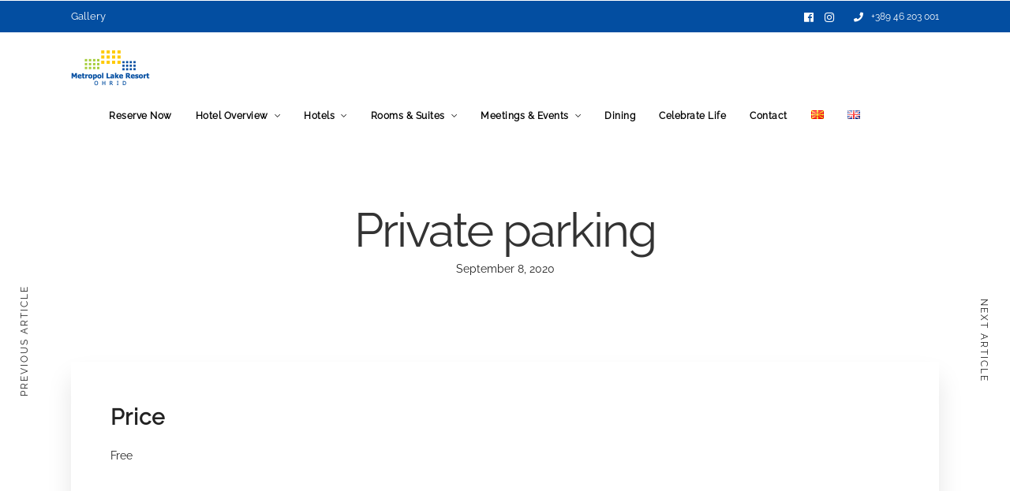

--- FILE ---
content_type: text/css
request_url: https://metropol-ohrid.com.mk/wp-content/themes/hoteller/css/core/screen.css?ver=a8f5144c0823f0cfb992da56225658dc
body_size: 24973
content:
/*------------------------------------------------------------------
[Master Stylesheet]

Project:	Hoteller WordPress Theme
Assigned to:	ThemeGoods
Primary use:	WordPress Theme 
-------------------------------------------------------------------*/

/*------------------------------------------------------------------
[Color codes]
1
Background:	#ffffff (white)
Content:	#444444 (grey)
Header:		#222222 (dark grey)
Footer:		#ffffff (white)

a (standard):	#222222 (dark grey)
a (hover):		#000000 (black)
a (active):		#000000 (black)
-------------------------------------------------------------------*/

/*------------------------------------------------------------------
[Typography]

Body copy:		15px/1.65em 'Renner', 'Helvetica N2eue', Arial, Verdana, sans-serif
Header:			30px/1.65em 'Renner', 'Helvetica Neue', Arial, Verdana, sans-serif
Input, textarea:	14px 'Renner','Helvetica Neue', Arial, Verdana, sans-serif
Sidebar heading:	12px 'Renner','Helvetica Neue', Arial, Verdana, sans-serif
-------------------------------------------------------------------*/

/*------------------------------------------------------------------
[Table of contents]
2
1. Body
2. Navigation / .top_bar
3. Footer / #footer22
4. Content / #page_content_wrapper
5. Social Sharing / #social_share_wrapper
6. Sidebar / .sidebar_wrapper
7. Form & Input
8. Pagination / .pagination
9. Widgets
10. Portfolio, Gallery and Template Elements
11. Contact Form Captcha / #captcha-wrap
12. Woocommerce Elements
13. Grid Rotator Plugin
14. Login Plugin Elements
15. Single Room Elements
-------------------------------------------------------------------*/

.slideUp2{
    animation-name: slideUp2;
    -webkit-animation-name: slideUp2;	

    animation-duration: 0.2s;	
    -webkit-animation-duration: 0.2s;

    animation-timing-function: ease;	
    -webkit-animation-timing-function: ease;
    
    -webkit-animation-fill-mode:forwards; 
    -moz-animation-fill-mode:forwards;
    -ms-animation-fill-mode:forwards;
    animation-fill-mode:forwards;
}

@keyframes slideUp2 {
    0% {
    	opacity: 0;
    	transform: translateY(5%);
    }
    100% {
    	opacity: 1;
    	transform: translateY(0%);
    }	
}

@-webkit-keyframes slideUp2 {
    0% {
    	opacity: 0;
    	transform: translateY(5%);
    }
    100% {
    	opacity: 1;
    	transform: translateY(0%);
    }	
}

@keyframes subNavIn{
	from{
		transform: translateX(200px);
		-webkit-transform: translateX(200px);
		opacity: 0;
	}
	to{
		transform: translateX(0px);
		-webkit-transform: translateX(0px);
		opacity: 1;
	}
}

@-webkit-keyframes subNavIn{
	from{
		transform: translateX(200px);
		-webkit-transform: translateX(200px);
		opacity: 0;
	}
	to{
		transform: translateX(0px);
		-webkit-transform: translateX(0px);
		opacity: 1;
	}
}

@keyframes subNavOut{
	from{
		transform: translateX(0px);
		-webkit-transform: translateX(0px);
		opacity: 1;
	}
	to{
		transform: translateX(200px);
		-webkit-transform: translateX(200px);
		opacity: 0;
	}
}

@-webkit-keyframes subNavOut{
	from{
		transform: translateX(0px);
		-webkit-transform: translateX(0px);
		opacity: 1;
	}
	to{
		transform: translateX(200px);
		-webkit-transform: translateX(200px);
		opacity: 0;
	}
}

@keyframes mainNavOut{
	from{
		transform: translateX(0px);
		-webkit-transform: translateX(0px);
		opacity: 1;
	}
	to{
		transform: translateX(-200px);
		-webkit-transform: translateX(-200px);
		opacity: 0;
	}
}

@-webkit-keyframes mainNavOut{
	from{
		transform: translateX(0px);
		-webkit-transform: translateX(0px);
		opacity: 1;
	}
	to{
		transform: translateX(-200px);
		-webkit-transform: translateX(-200px);
		opacity: 0;
	}
}

@keyframes mainNavIn{
	from{
		transform: translateX(-200px);
		-webkit-transform: translateX(-200px);
		opacity: 0;
	}
	to{
		transform: translateX(0px);
		-webkit-transform: translateX(0px);
		opacity: 1;
	}
}

@-webkit-keyframes mainNavIn{
	from{
		transform: translateX(-200px);
		-webkit-transform: translateX(-200px);
		opacity: 0;
	}
	to{
		transform: translateX(0px);
		-webkit-transform: translateX(0px);
		opacity: 1;
	}
}

body
{
	background: #ffffff;
	font-family: 'Libre Baskerville', 'Helvetica Neue', Arial,Verdana,sans-serif;
	padding: 0;
	margin: 0;
	color: #444;
	font-weight: 400;
	-webkit-font-smoothing: antialiased;
	font-size: 14px;
	line-height: 1.7;
	word-wrap: break-word;
	-webkit-overflow-scrolling: touch;
}

body.js_nav
{
	width: 100%;
	height: 100%;
}

.width_half
{
	width: 50%;
	margin: auto;
}

.width_one_third
{
	width: 33%;
	margin: auto;
}

#perspective
{
	width: 100%;
	min-height: 100%;
	position: relative;
}

@-moz-document url-prefix() {
    #perspective {
        overflow-x: hidden;
    }
}

body.modalview #perspective
{
    position: fixed;
    perspective: 1500px;
}

body.modalview #footer_wrapper
{
	display: none;
}

#wrapper
{
	float: left;
	width: 100%;
	background: #fff;
	
    transform-origin: 50% 50% 50%;
    transition: transform 0.4s;
    position: relative;
    left: 0;
    min-height: 100%;
}

body.right_clicked #wrapper
{
	filter: blur(7px);
}

body.leftmenu #wrapper
{
	padding-top: 0 !important;
	width: calc(100% - 350px);
	left: 350px;
}

body.leftmenu #wrapper #page_content_wrapper
{
	padding: 0 40px 0 40px;	
}

body.leftmenu #wrapper #page_content_wrapper.blog_wrapper
{
	padding-top: 50px;
}

body.leftmenu .elementor-section.elementor-section-stretched
{
	max-width: 100% !important;
	left: 0 !important;
}

body.leftmenu .mobile_menu_wrapper
{
	left: 0;
	-webkit-transform: translate(0px, 0px);
	-ms-transform: translate(0px, 0px);
	transform: translate(0px, 0px);
	-o-transform: translate(0px, 0px);
	overflow-y: scroll;
	overflow-x: hidden;
	-webkit-overflow-scrolling: touch;
	width: 350px;
	padding: 50px;
}

body.modalview #wrapper
{
	position: absolute;
    overflow: hidden;
    cursor: pointer;
    height: 100%;
    width: 100%;
    backface-visibility: hidden;
}

body.js_nav #wrapper
{
	transform: translateZ(0px) translateX(10%) rotateY(-50deg);
}

body.hammenufull.js_nav #wrapper
{
	transform: none;
	transform: scale(1);
	opacity: 0;
}

body.tg_password_protected
{
	height: 100%;
}

body.tg_password_protected #page_caption, 
body.tg_password_protected #footer_wrapper
{
	display: none;
}

body.tg_password_protected #perspective
{
	background-size: cover;
	background-position: center center;
	background-repeat: no-repeat;
}

body.tg_password_protected #wrapper
{
	background: transparent;
	height: 100%;
}

body.tg_password_protected #page_content_wrapper
{
	display: table;
	width: 100%;
	height: 100vh;
}

body.tg_password_protected.leftmenu #page_content_wrapper
{
	width: calc(100% - 350px);
}

body.tg_password_protected #page_content_wrapper .inner
{
	display: table-cell;
	vertical-align: middle;
	float: none;
}

body.tg_password_protected #page_content_wrapper .inner .inner_wrapper
{
	float: none;
	text-align: center;
	width: 50%;
	margin: auto;
}

body.tg_password_protected.leftmenu #page_content_wrapper .inner .inner_wrapper
{
	width: 70%;
}

body.tg_password_protected #page_content_wrapper .inner .inner_wrapper .sidebar_content
{
	padding: 70px 60px 60px 60px;
	box-sizing: border-box;
	
	opacity: 0;
    animation-name: slideUp2;
    -webkit-animation-name: slideUp2;
    animation-duration: 0.5s;
    -webkit-animation-duration: 0.5s;
    animation-timing-function: ease-in-out;
    -webkit-animation-timing-function: ease-in-out;
    -webkit-animation-fill-mode: forwards;
    -moz-animation-fill-mode: forwards;
    animation-fill-mode: forwards;
    -webkit-animation-delay: 0.5s;
    animation-delay: 0.5s;
}

body.tg_password_protected #page_content_wrapper .inner .inner_wrapper .sidebar_content .protected-post-header
{
	margin-bottom: 30px;
}

body.tg_password_protected #page_content_wrapper .inner .inner_wrapper .sidebar_content input[type=password]
{
	text-align: center;
}

#wrapper.hasbg.transparent
{
	padding-top: 0 !important;
}

hr
{
	height: 1px;
	border: 0;
	border-top: 2px solid #ebebeb;
	background: transparent;
	margin: auto;
	margin-top: 20px;
	margin-bottom: 20px;
	width: 100%;
	clear: both;
}

.themeborder
{
	border-color: #dce0e0;
}

.theme_radius
{
	border-radius: 3px;
}

a
{
	color: #222;
	text-decoration: none;
	-webkit-transition: color .2s linear, background .1s linear;
	-moz-transition: color .2s linear, background .1s linear;
	-ms-transition: color .2s linear, background .1s linear;
	-o-transition: color .2s linear, background .1s linear;
	transition: color .2s linear, background .1s linear;
}

a:hover
{
	color: #222;
	text-decoration: none;
}

a:active
{
	color: #222;
	text-decoration: none;
}

h1
{
	font-size: 34px;
}

h2
{
	font-size: 30px;
}

h2.number
{
	font-size: 50px;
	line-height: 50px;
}

h3
{
	font-size: 26px;
}

h3#reply-title,
h3.comment_title,
h3.sub_title
{
	text-align: center;
}

h4
{
	font-size: 22px;
}

h5
{
	font-size: 18px;
}

h5.related_post, .fullwidth_comment_wrapper h5.comment_header
{
	text-align: center;
}

h6
{
	font-size: 16px;
}

h5.widgettitle
{
	font-size: 11px;
    display: inline-block;
    text-align: left;
    font-family: 'Renner', 'Helvetica Neue', Arial,Verdana,sans-serif;
    color: #222;
    font-weight: 400;
    letter-spacing: 2px;
    text-transform: uppercase;
    position: relative;
    border-bottom: 1px solid #222;
}

h7
{
	font-size: 18px;
}

h1, h2, h3, h4, h5, h6, h7
{
	color: #222;
	font-family: 'Renner', 'Helvetica Neue', Arial,Verdana,sans-serif;
	font-weight: 400;
	line-height: 1.5em;
}

pre, code, tt 
{
	font: 12px 'andale mono', 'lucida console', monospace;
	line-height:1.5;
	padding: 15px;
	display: block; 
	overflow: auto; 
	margin-top: 20px;
	margin: 20px 0 20px 0;
	width: 100%;
	border: 0;
	color: #000;
	border: 1px solid #e1e1e1;
	border-radius: 3px;
	background: #f9f9f9;
	box-sizing: border-box;
}

.clear
{
	clear: both;
}

img.mid_align
{ 
	vertical-align: middle;
	margin-right: 5px;
	border: 0;
}

.fullwidth_comment_wrapper
{
	width: 100%;
	float: left;
	margin-top: 60px;
}

.fullwidth_comment_wrapper:empty
{
	display: none;
}

#commentform
{
	margin-top: 0;
}

#commentform label
{
	margin-bottom: 0;
}

.logged-in-as
{
	text-align: center;
	padding-top: 0 !important;
	margin-bottom: 10px;
}

#commentform > p,
body.single-product .comment-form-rating
{
	box-sizing: border-box;
}

#commentform > p.input_wrapper
{
	margin: 24px 24px 24px 0;
}

#commentform > p.input_wrapper.comment-form-url,
#commentform > p.input_wrapper.comment-form-comment
{
	margin-right: 0;
}

#commentform > p.input_wrapper.comment-form-comment
{
	margin-top: 10px;
	padding: 0;
	line-height: 0;
}

#commentform > p.input_wrapper.comment-form-comment textarea
{
	padding: 0;
	margin-top: 20px;
}

#commentform > p.comment-form-rating
{
	width: 50%;
	float: left;
	display: block;
	clear: none;
	padding-top: 10px;
    padding-bottom: 10px;
}

#commentform > p.comment-form-rating label
{
	width: 50%;
	float: left;
	font-size: 13px;
	font-weight: 500;
}

#commentform > p.comment-form-rating  .br-widget
{
	width: 50%;
	float: left;
}

#commentform > p.comment-form-comment
{
	padding-bottom: 0;
	clear: both;
}

#commentform > p.comment-notes
{
	text-align: center;
	padding: 0 !important;
}

#commentform p.comment-form-author, #commentform p.comment-form-email, #commentform p.comment-form-url
{
	float: left;
	width: calc(33.33% - 16px);
}

#page_content_wrapper .inner .sidebar_content #commentform p.comment-form-author, #page_content_wrapper .inner .sidebar_content #commentform p.comment-form-email, #page_content_wrapper .inner .sidebar_content #commentform p.comment-form-url
{
	width: calc(33.33% - 16px);
}

body.single-product #page_content_wrapper .inner .sidebar_content #commentform p.comment-form-author, body.single-product #page_content_wrapper .inner .sidebar_content #commentform p.comment-form-email
{
	width: 50%;
}

#contact_form input[type="text"], #contact_form textarea, #commentform input[type="text"], #commentform input[type="email"], #commentform input[type="url"], #commentform textarea 
{
  	width: 100%;
  	-moz-box-sizing: border-box;
  	box-sizing: border-box;
}

#commentform > p.form-submit
{
	padding-top: 15px;
    clear: both;
}

blockquote
{
	font-size: 24px;
    font-weight: 300;
    color: #222;
    margin: auto;
    padding-top: 20px;
    padding-bottom: 20px;
    margin-bottom: 0;
    text-align: center;
    position: relative;
    line-height: 1.5em;
    letter-spacing: 0;
    clear: both;
}

.textwidget blockquote
{
	margin: 0;
}

blockquote p
{
	padding: 0 !important;
}

blockquote h2
{
	font-weight: normal;
	font-size: 22px;
}

blockquote h3
{
	font-weight: normal;
	font-size: 20px;
}

#respond
{
	width: 100%;
	float: left;
}

#respond.comment-respond
{
	padding-top: 30px;
}

/*------------------------------------------------------------------
[2. Navigation]
*/

#logo_wrapper
{
	text-align: center;
	padding: 30px 0 30px 0;
}

.logo_wrapper img.custom_logo_no_info
{
	width: 50%;
	height: auto;
}

.top_bar.scroll #logo_wrapper
{
	display: none;
}

body.centeralign2 .top_bar.scroll #logo_wrapper,
body.centeralign3 .top_bar.scroll #logo_wrapper
{
	display: block;
}

body.centeralign2 .top_bar.scroll #logo_wrapper .logo_container,
body.centeralign3 .top_bar.scroll #logo_wrapper .logo_container
{
	display: none;
}

body.centeralign2 .top_bar.scroll #menu_wrapper,
body.centeralign2 .top_bar.scroll #logo_right_button,
body.centeralign3 .top_bar.scroll #menu_wrapper,
body.centeralign3 .top_bar.scroll #logo_right_button
{
	top: 17px;
}

body.admin-bar.centeralign2 .top_bar.scroll #menu_wrapper,
body.admin-bar.centeralign2 .top_bar.scroll #logo_right_button,
body.admin-bar.centeralign3 .top_bar.scroll #menu_wrapper,
body.admin-bar.centeralign3 .top_bar.scroll #logo_right_button
{
	top: 49px;
}

.top_bar.hasbg
{
	border-bottom: 0;
}

.top_bar.hasbg #nav_wrapper
{
	border-color: rgba(256, 256, 256, .3);
}

body.centeralign .top_bar
{
	border-bottom: 0;
}

.logo_container
{
	display: table;
	width: 100%;
	height: 100%;
}

.logo_align
{
	display: table-cell;
	vertical-align: middle;
	line-height: 0;
}

body.leftmenu .logo_container
{
	display: block;
	width: 100%;
	height: auto;
}

body.leftmenu.admin-bar .logo_container
{
	margin-top: 40px;
}

.logo_wrapper
{
	margin: 0;
	display: inline-block;
	line-height: 0;
}

.logo_wrapper.hidden
{
	display: none;
}

.logo_wrapper img.zoom
{
	transform: scale(0.8) !important;
}

.above_top_bar
{
	height: 40px;
	background: #222;
	position: relative;
	z-index: 3;
}

.header_style_wrapper
{
	width: 100%;
	float: left;
	position: fixed;
	top: 0;
	left: 0;
	z-index: 9;
	display: block;
}

#elementor_header.header_style_wrapper
{
	opacity: 0;
}

#elementor_header.header_style_wrapper.visible
{
	opacity: 1;
}

#elementor_header.header_style_wrapper.visible section.elementor-invisible
{
	visibility: visible;
}

#elementor_sticky_header.header_style_wrapper
{
	opacity: 0;
	z-index: -1;
	
	-webkit-transform: translate(0px,-140px);
    -moz-transform: translate(0px,-140px);
    transform: translate(0px,-140px);
    
    transition: all 0.2s ease-out;
    -webkit-transition: all 0.2s ease-out;
    -moz-transition: all 0.2s ease-out;
}

#elementor_sticky_header.header_style_wrapper.visible
{
	opacity: 1;
	z-index: 9;
	
	-webkit-transform: translate(0px,);
    -moz-transform: translate(0px,0px);
    transform: translate(0px,0px);
}

body.admin-bar .header_style_wrapper
{
	padding-top: 32px;
}

body.leftmenu .header_style_wrapper
{
	display: none;
}

.header_style_wrapper.nofixed
{
	display: none;
}

.top_bar
{
	padding: 0;
	box-sizing: border-box;
	width: 100%;
	background: #fff;
	background: rgb(256,256,256,0.95);
	background: rgba(256,256,256,0.95);
	border-bottom: 1px solid #dce0e0;
	float: left;
	
	-webkit-transition: all 0.5s;
	-moz-transition: all 0.5s;
	transition: all 0.5s;
}

.top_bar.scroll
{
	box-shadow: 0 0 10px 0 rgba(1, 1, 1, 0.1);
}

.top_bar.hasbg
{
	background: transparent;
	-webkit-box-shadow: 0 1px 30px rgba(0, 0, 0, 0);
    -moz-box-shadow: 0 1px 30px rgba(0, 0, 0, 0);
    box-shadow: 0 1px 30px rgba(0, 0, 0, 0);
    border: 0;
}

html[data-menu=centeralign] body .top_bar.scroll #nav_wrapper
{
	border: 0;
}

.top_bar.noopacity
{
	background: #fff !important;
}

#mobile_menu
{
	display: none;
	cursor: pointer;
}

#menu_wrapper
{
	margin:auto;
	width: 960px;
	height: 100%;
}

body.centeralign #menu_wrapper
{
	margin-top: 20px;
}

body.centeralign .top_bar.scroll #menu_wrapper
{
	margin-top: 0;
}

body.centeralign2 #menu_wrapper,
body.centeralign3 #menu_address_wrapper
{
	width: auto;
	display: inline-block;
    position: absolute;
    left: 30px;
}

body.centeralign2 .header_style_wrapper.scroll #menu_wrapper,
body.centeralign3 .header_style_wrapper.scroll #menu_address_wrapper
{
	top: 15px;
}

body.admin-bar.centeralign2 .header_style_wrapper.scroll #menu_wrapper,
body.admin-bar.centeralign3 .header_style_wrapper.scroll #menu_address_wrapper
{
	top: 47px;
}

body.centeralign3 #menu_wrapper
{
	display: inline-block;
	width: auto !important;
	padding: 0;
}

body.centeralign2 #menu_wrapper #nav_wrapper,
body.centeralign3 #menu_wrapper #nav_wrapper
{
	border: 0;
	height: auto;
}

#nav_wrapper
{
	float: left;
	display: table;
	width: 100%;
	height: 100%;
	text-align: center;
	border-top: 1px solid #ccc;
}

body.centeralign #nav_wrapper
{
	float: none;
	width: auto;
	margin: auto;
}

.nav_wrapper_inner
{
	display: table-cell;
    vertical-align: middle;
}

body.centeralign3 #nav_wrapper
{
	float: none;
	display: inline-block;
}

body.centeralign3 .nav_wrapper_inner
{
	display: inline-block;
}

#menu_border_wrapper > div
{
	width: 100%;
	float: left;
}

body.centeralign2 #menu_border_wrapper > div,
body.centeralign3 #menu_border_wrapper > div
{
	width: auto;
	float: none;
	display: inline-block;
}

#mobile_nav_icon
{
    position: relative;
    box-sizing: border-box;
    top: 2px;
}

body.leftalign #mobile_nav_icon
{
	margin-left: 10px;
}

body.tg_sidemenu_desktop #mobile_nav_icon
{
	display: none;
}

#logo_right_button
{
	position: absolute;
	text-align: right;
	right: 30px;
}

.top_bar.hasbg #mobile_nav_icon
{
	border-color: #fff;
	color: #fff;
}

.header_client_wrapper
{
	display: inline-block;
	margin-left: 10px;
	position: relative;
}

.header_client_wrapper
{
	font-size: 11px;
	letter-spacing: 2px;
	text-transform: uppercase;
}

body.centeralign3 .header_client_wrapper,
body.centeralign3 .header_cart_wrapper
{
	top: 2px;
}

body.leftmenu .mobile_menu_wrapper .header_client_wrapper
{
	position: absolute;
	bottom: 50px;
	margin: 0;
}

.header_client_wrapper span,
.header_call_wrapper span
{
	font-size: 16px;
	font-weight: 500;
	margin-right: 7px;
	vertical-align: baseline;
}

.header_client_wrapper .client_logout_link
{
	margin-left: 1px;
	margin-right: 1px;
}

.header_cart_wrapper, 
.header_call_wrapper
{
	display: inline-block;
	margin-left: 15px;
	position: relative;
}

.header_cart_wrapper .cart_count
{
	position: absolute;
	top: -10px;
	right: -10px;
	font-size: 10px;
	border-radius: 50px;
	background: #1C58F6;
	color: #fff;
	z-index: 2;
	width: 16px;
	height: 16px;
	line-height: 18px;
	text-align: center;
}

.header_cart_wrapper span
{
	font-size: 16px;
	font-weight: 500;
}

body.centeralign3 .menu_address_content,
body.centeralign3 .menu_tel_content
{
	display: inline-block;
	line-height: 130%;
	vertical-align:top;
	text-align: left;
	margin-left: 20px;
	font-size: 13px;
}

body.centeralign3 .menu_address_label,
body.centeralign3 .menu_tel_label
{
	font-weight: 600;
}

body.admin-bar .mobile_menu_wrapper #mobile_menu_close.button
{
	top: 62px;
}

body.mobile_menu_wrapper #mobile_menu_close.button
{
  	z-index: 99;
}

.mobile_menu_wrapper #mobile_menu_close.button
{
	position: fixed;
	top: 30px;
	right: 30px;
	border-radius: 250px;
	width: 40px;
	height: 40px;
	padding: 0;
    line-height: 42px !important;
    font-size: 16px;
    
    -ms-transform: scale(0);
    -moz-transform: scale(0);
    -o-transform: scale(0);
    -webkit-transform: scale(0);
    transform: scale(0);
    
    box-shadow: 0 8px 8px -6px rgba(0,0,0,.15);
    
    transition: all 0.1s ease;
	-webkit-transition: all 0.1s ease;
	-moz-transition: all 0.1s ease;
}

body.js_nav .mobile_menu_wrapper #mobile_menu_close.button
{
	-webkit-animation-delay: 1.5s;
    animation-delay: 1.5s;
    
	-ms-transform: scale(1);
    -moz-transform: scale(1);
    -o-transform: scale(1);
    -webkit-transform: scale(1);
    transform: scale(1);
}

body.js_nav .mobile_menu_wrapper #mobile_menu_close.button
{
	z-index: 999;
}

.mobile_menu_wrapper #mobile_menu_close.button:hover
{
	margin-top: -4px;
}

.mobile_menu_wrapper
{
	left: -10px;
	
	-webkit-transition: -webkit-transform 400ms ease;
	-moz-transition: transform 400ms ease;
	-o-transition: -o-transform 400ms ease;
	transition: transform 400ms ease;
	
	-webkit-transform: translate(-400px, 0px);
	-moz-transform: translate(-400px, 0px);
	transform: translate(-400px, 0px);
	
	-webkit-backface-visibility: hidden;
	-webkit-font-smoothing: subpixel-antialiased;
	 -webkit-overflow-scrolling: touch;
	 
	 width: 400px;
	 padding: 90px;
	 box-sizing: border-box;
	 background: #111111; 
	 position: fixed;
	 top: 0px;
	 height: 100%;
	 color: #999;
}

body.leftmenu .mobile_menu_wrapper
{
	z-index: 1;
}

.mobile_menu_content
{
	display: table;
	width: 100%;
	height: 100%;
}

.mobile_menu_content .sidebar_widget
{
	width: 100%;
	clear: both;
}

.mobile_menu_content .sidebar_widget li.widget_mphb_search_availability_widget
{
	box-shadow: none !important;
}

.mobile_menu_wrapper .mobile_menu_content > div
{
	width: 100%;
	max-height: 100%;
    overflow: auto;
    display: table-cell;
    vertical-align: middle;
}

body.leftmenu .mobile_menu_wrapper .mobile_menu_content > div
{
	display: block;
	position: absolute;
	bottom: 100px;
	width: calc(100% - 100px);
    box-sizing: border-box;
}

.mobile_menu_wrapper .mobile_menu_content .social_wrapper
{
	margin-top: 20px;
}

.mobile_menu_wrapper .mobile_menu_content .social_wrapper ul li a i
{
	font-size: 24px;
	line-height: 24px;
}

body.admin-bar .mobile_menu_wrapper
{
	padding-top: 32px;
}

body.admin-bar #close_mobile_menu
{
	top: 32px;
}

body.js_nav .mobile_menu_wrapper, html[data-menu=leftmenu] body.js_nav .mobile_menu_wrapper
{
	-webkit-transform: translate(0px, 0px);
	-ms-transform: translate(0px, 0px);
	transform: translate(0px, 0px);
	-o-transform: translate(0px, 0px);
	overflow-y: scroll;
	overflow-x: hidden;
	-webkit-overflow-scrolling: touch;
	left: 0;
	z-index: 99;
	
	-webkit-box-shadow: -22px 0 40px rgba(0, 0, 0, 0.1);
    -moz-box-shadow: -22px 0 40px rgba(0, 0, 0, 0.1);
    box-shadow: -22px 0 40px rgba(0, 0, 0, 0.1);
}

#close_mobile_menu
{
	position: fixed;
	top: 0;
    left: 0;
    width: 100%;
    height: 100%;
    z-index: -1;
}

#close_mobile_menu.open
{
	z-index: 99;
}

.mobile_main_nav, #sub_menu
{
	margin-top: 40px;
	margin-bottom: 40px;
	list-style: none;
	overflow: hidden;
	width: 100%;
}

body.leftmenu .mobile_main_nav #sub_menu
{
	margin-top: 250px;
}

#sub_menu .sub-menu
{
	margin-left: 15px;
	margin-top: 5px;
    margin-bottom: 5px;
	list-style: none;
}

#sub_menu li
{
	width: 100%;
}

.mobile_main_nav li a, #sub_menu li a
{
	color: #777;
	width: 100%;
	display: block;
	font-size: 14px;
	font-weight: 600;
	line-height: 2em;
	text-transform: uppercase;
	font-family: 'Renner', 'Helvetica Neue', Arial,Verdana,sans-serif;
}

.mobile_main_nav li a:hover, .mobile_main_nav li a:active, #sub_menu li a:active
{
	color: #fff;
}

.mobile_main_nav li ul.sub-menu
{
	display: none;
}

.mobile_main_nav.mainnav_in
{
	-webkit-animation: mainNavIn 0.4s;
	animation: mainNavIn 0.4s;
}

.mobile_main_nav.mainnav_out
{
	-webkit-animation: mainNavOut 0.4s;
	animation: mainNavOut 0.4s;
}

#sub_menu.subnav_out
{
	-webkit-animation: subNavOut 0.4s;
	animation: subNavOut 0.4s;
}

#sub_menu.subnav_in
{
	-webkit-animation: subNavIn 0.4s;
	animation: subNavIn 0.4s;
}

#sub_menu li ul a:after
{
	display: none;
}

#menu_back
{
	text-transform: uppercase !important;
	letter-spacing: 2px !important;
	font-size: 14px !important;
	margin-bottom: 5px;
	font-weight: 600 !important;
}

#menu_back:before
{
	font-size: 12px;
	margin-right: 0.7em;
	position: relative;
	display: inline;
	font-family: 'Font Awesome 5 Free';
	content: "\f104";
	font-weight: 900;
}

.overlay_background
{
	opacity: 0;
	visibility: hidden;
	background-color: rgba(256, 256, 256, 1);
	position: fixed;
	z-index: -2;
	top: 0;
	left:0;
	width: 100%;
	height: 100%;
	
	-ms-transform: scale(0.9);
    -moz-transform: scale(0.9);
    -o-transform: scale(0.9);
    -webkit-transform: scale(0.9);
    transform: scale(0.9);
    transition: all 0.2s ease-out;
    -webkit-transition: all 0.2s ease-out;
    -moz-transition: all 0.2s ease-out;
}

#page_caption_overlay,
.content_overlay
{
	position: absolute;
	top: 0;
	left: 0;
	width: 100%;
	height: 100%;
	background-color: rgba(0, 0, 0, 0.3);
	z-index: 1;
}

.ppb_wrapper .withbg .overlay_background
{
	z-index: 1;
	visibility: visible;
	opacity: 1;
	position: absolute;
	-ms-transform: scale(1);
    -moz-transform: scale(1);
    -o-transform: scale(1);
    -webkit-transform: scale(1);
    transform: scale(1);
}

#side_menu_wrapper.overlay_background.share_open
{
	-ms-transform: scale(1);
    -moz-transform: scale(1);
    -o-transform: scale(1);
    -webkit-transform: scale(1);
    transform: scale(1);
    opacity: 1;
    visibility: visible;
    z-index: 9;
    overflow: auto;
}

.overlay_background.share_open,
#side_menu_wrapper.overlay_background.share_open
{
	background-color: rgba(0, 0, 0, 0.9);
}

.overlay_background.visible
{
	opacity: 1;
	visibility: visible;
}

body #side_menu_wrapper 
{
	background: transparent;
}

body.js_nav #side_menu_wrapper 
{
  	display: none;
}

#close_share, .mobile_menu_wrapper #close_mobile_menu
{
	position: absolute;
    top: 42px;
    right: 40px;
    left: auto;
    z-index: -1;
    
    width: 20px;
    height: 40px;
    line-height: 42px;
    border-radius: 25px;
    background: #eee;
    color: #fff;
    text-align: center;
    padding: 0 10px 0 10px;
    cursor: pointer;
    z-index: 10;
    display: block;
    -webkit-transition: .3s ease-in-out;
    -moz-transition: .3s ease-in-out;
    -o-transition: .3s ease-in-out;
    transition: .3s ease-in-out;
}

#close_share:hover, .mobile_menu_wrapper #close_mobile_menu:hover
{
	-webkit-transform: translate(0px,-5px);
    -moz-transform: translate(0px,-5px);
    transform: translate(0px,-5px);
    box-shadow: 0 8px 15px rgba(0, 0, 0, 0.1);
    -webkit-transition: all 0.1s;
    -moz-transition: all 0.1s;
    transition: all 0.1s;
}

#close_share.open, .mobile_menu_wrapper #close_mobile_menu.open
{
    z-index: 99;
}

.nav, .subnav, .nav_page_number
{
	list-style: none;
	padding: 10px 0 10px 0;
}

.subnav
{
	background: none;
}

.nav > li, .nav_page_number > li
{
	display: inline-block;
}

.nav_page_number
{
	margin-top: 2px;
}

#menu_wrapper .nav ul, #menu_wrapper div .nav
{
	list-style: none;
	display: block;
	padding: 0;
	margin: 0;
	margin-bottom: 0;
}

#menu_wrapper .nav ul li, #menu_wrapper div .nav li
{
	display: inline-block;
	margin: 0;
	padding: 10px 8px 10px 8px;
}

body.centeralign #menu_wrapper div .nav > li
{
	padding: 10px 15px 10px 15px;
}

body.centeralign2 #menu_wrapper div .nav > li,
body.centeralign3 #menu_wrapper div .nav > li
{
	padding: 2px 8px 2px 8px;
}

#menu_wrapper .nav ul li ul li, #menu_wrapper div .nav li ul li
{
	clear: both;
	width: 100%;
	margin: 0;
	text-align: left !important;
	padding: 5px 20px 5px 20px;
	box-sizing: border-box;
}

#menu_wrapper .nav ul li:last-child, #menu_wrapper div .nav li:last-child
{
	margin-right: 0;
}

#menu_wrapper .nav ul li a, #menu_wrapper div .nav li > a
{
	display: inline-block;
	padding: 0;
	margin: 0;
	color: #666;
	font-size: 12px;
	padding: 0;
	font-weight: 400;
	margin-right: 10px;
	font-family: "Renner", 'Helvetica Neue', Arial,Verdana,sans-serif;
	text-transform: uppercase;
	position: relative;
	
	-webkit-transition: padding 0.3s;
	-moz-transition: padding 0.3s;
	transition: padding 0.3s;
}

#menu_wrapper .nav ul li a:before, #menu_wrapper div .nav li > a:before,
.post_attribute a:before, #page_content_wrapper .inner .sidebar_wrapper a:not(.button):before
{
	content: '';
    display: block;
    position: absolute;
    bottom: 2px;
    left: 0;
    height: 1px;
    width: 100%;
    background-color: #666;
    transform-origin: right top;
    transform: scale(0, 1);
    transition: color 0.1s,transform 0.2s ease-out;
}

#page_content_wrapper .inner .sidebar_wrapper a.no_effect:before
{
	display: none !important;
}

#menu_wrapper .nav ul li a:active:before, #menu_wrapper div .nav li > a:active:before
{
	background-color: #666;
}

#page_content_wrapper .inner .sidebar_wrapper a:not(.button)
{
	position: relative;
}

#menu_wrapper .nav ul li a:hover:before, #menu_wrapper div .nav li > a:hover:before,
.post_attribute a:hover:before, #page_content_wrapper .inner .sidebar_wrapper a:not(.button):hover:before,
#menu_wrapper .nav li.current-menu-item a:before
{
  	transform-origin: left top;
    transform: scale(1, 1);
}

#menu_wrapper .nav ul li a, #menu_wrapper div .nav li > a:first-child
{
	padding-left: 0;
}

#wrapper.transparent .top_bar:not(.scroll) #menu_wrapper div .nav > li > a, 
#wrapper.transparent .top_bar:not(.scroll) #logo_right_button a#mobile_nav_icon, 
#wrapper.transparent #logo_wrapper .social_wrapper ul li a, #wrapper.transparent .top_bar:not(.scroll) .header_cart_wrapper a,
#wrapper.transparent .top_bar:not(.scroll) .header_client_wrapper a,
#wrapper.transparent .top_bar:not(.scroll) .header_client_wrapper,
#wrapper.transparent .top_bar:not(.scroll) .header_call_wrapper a,
#wrapper.transparent .top_bar:not(.scroll) .header_call_wrapper,
#wrapper.transparent .top_bar:not(.scroll) #menu_address_wrapper,
#wrapper.transparent .top_bar:not(.scroll) #menu_address_wrapper a
{
	color: #fff !important;
}

#wrapper.transparent #menu_wrapper .nav ul li a:before, 
#wrapper.transparent #menu_wrapper div .nav li > a:before
{
	background: #fff !important;
}

#menu_wrapper .nav li.arrow > a:after, #menu_wrapper div .nav li.arrow > a:after
{
	text-decoration: inherit;
	-webkit-font-smoothing: antialiased;
	display: inline;
	width: auto;
	height: auto;
	line-height: normal;
	vertical-align: 10%;
	background-image: none;
	background-position: 0% 0%;
	background-repeat: repeat;
	font-family: 'themify';
	content: "\e64b";
	float: right;
	margin-left: 8px;
	line-height: 3em;
}

#menu_wrapper .nav ul li.arrow > a:after, #menu_wrapper div .nav li.arrow > a:after
{
	font-size: 7px;
}

#menu_wrapper .nav ul li a.hover, #menu_wrapper .nav ul li a:hover, #menu_wrapper div .nav li a.hover, #menu_wrapper div .nav li a:hover
{
	color: #444;
	z-index: 2;
	position: relative;
}

#menu_wrapper div .nav > li.current-menu-item > a, #menu_wrapper div .nav > li.current-menu-parent > a, #menu_wrapper div .nav > li.current-menu-ancestor > a
{
	color: #444;
	z-index: 2;
	position: relative;
}

#menu_wrapper .nav ul li ul, #menu_wrapper div .nav li ul
{
	list-style: none;
	background: transparent;
	position: absolute;
 	width: 200px;
 	height: 0;
 	padding: 0;
 	z-index: -1; 
	margin: 0;
	margin-left: 0;
	margin-top: 2px;
	border: 0;
	-webkit-box-shadow: 0 5px 40px rgba(0, 0, 0, 0.15);
    -moz-box-shadow: 0 5px 40px rgba(0, 0, 0, 0.15);
    box-shadow: 0 5px 40px rgba(0, 0, 0, 0.15);
	opacity: 0;
	overflow: hidden;
    
    -webkit-transform: translate(0px,-15px);
    -moz-transform: translate(0px,-15px);
    transform: translate(0px,-15px);
    
    transition: all 0.2s ease-out;
    -webkit-transition: all 0.2s ease-out;
    -moz-transition: all 0.2s ease-out;
}


#menu_wrapper .nav ul li ul li ul, #menu_wrapper div .nav li ul li ul
{
	position: absolute;
	left: 201px;
	margin-top: -42px;
	margin-left: 0;
	opacity: 0;
}

#menu_wrapper .nav ul li ul li ul:before, #menu_wrapper div .nav li ul li ul:before
{
	display: none;
}

#menu_wrapper .nav > li:hover > ul,
#menu_wrapper .nav > li > ul > li:hover > ul
{
    z-index: 9;
    opacity: 1;
    height: auto;
    -ms-transform: scale(1);
    -moz-transform: scale(1);
    -o-transform: scale(1);
    -webkit-transform: scale(1);
    transform: scale(1);
    
    -webkit-transform: translate(0px,0px);
    -moz-transform: translate(0px,0px);
    transform: translate(0px,0px);
    
    overflow: visible;
}

#menu_wrapper div .nav li ul li a, #1menu_wrapper div .nav li.current-menu-item ul li a, #menu_wrapper div .nav li ul li.current-menu-item a,#menu_wrapper .nav ul li ul li a, #menu_wrapper .nav ul li.current-menu-item ul li a, #menu_wrapper .nav ul li ul li.current-menu-item a, #menu_wrapper div .nav li.current-menu-parent ul li a, #menu_wrapper div .nav li ul li.current-menu-parent a
{
	display: block;
	background: transparent;
	height: auto;
}

#menu_wrapper .nav ul li ul li a, #menu_wrapper div .nav li ul li a, #menu_wrapper div .nav li.current-menu-parent ul li a
{
	border-top: 0;
	margin: 0;
	font-size: 11px;
	padding: 0;
	letter-spacing: 0;
	font-weight: 400;
	text-transform: none;
	box-sizing: border-box;
	
	-webkit-transition: color .2s linear, background .2s linear;
	-moz-transition: color .2s linear, background .2s linear;
	-ms-transition: color .2s linear, background .2s linear;
	-o-transition: color .2s linear, background .2s linear;
	transition: color .2s linear, background .2s linear;
}

#menu_wrapper .nav ul li:first-child > a, 
#menu_wrapper .nav ul li ul li:first-child > a,
#menu_wrapper div .nav li.current-menu-parent ul li:first-child > a
{
	margin-top: 10px;
}

#menu_wrapper .nav ul li:last-child > a, 
#menu_wrapper .nav ul li ul li:last-child > a,
#menu_wrapper div .nav li.current-menu-parent ul li:last-child > a
{
	margin-bottom: 10px;
}

#menu_wrapper .nav ul li.megamenu > ul, #menu_wrapper div .nav li.megamenu > ul
{
	position: absolute;
	width: 960px;
	left: 0;
	right: 0;
	margin-left:auto;
    margin-right:auto;
    padding: 0;
	box-sizing: border-box;
}

#menu_wrapper .nav ul li:not(.megamenu) > ul.sub-menu > li.arrow > a:after, #menu_wrapper div .nav li:not(.megamenu) > ul.sub-menu > li.arrow > a:after
{
	font-size: 7px;
	margin-left: 8px;
	text-decoration: inherit;
	-webkit-font-smoothing: antialiased;
	display: inline;
	width: auto;
	height: auto;
	line-height: normal;
	vertical-align: 10%;
	background-image: none;
	background-position: 0% 0%;
	background-repeat: repeat;
	margin-top: 0;
	font-family: 'themify';
    content: "\e649";
	float: right;
	margin-right: 0px;
	line-height: 3em;
}

#menu_wrapper div .nav li.megamenu ul li
{
	display: block;
	box-sizing: border-box;
	clear: none;
	float: left;
	border-left: 1px solid #eeeeee;
}

#menu_wrapper div .nav li.megamenu ul li > a
{
	display: none;
}

#menu_wrapper div .nav li.megamenu ul li:first-child
{
	border: 0;
}

#menu_wrapper div .nav li.megamenu.col2 ul > li.menu-item-has-children
{
	width: 50%;
	padding: 5px 15px 0 0;
}

#menu_wrapper div .nav li.megamenu.col3 ul > li.menu-item-has-children
{
	width: 33.3%;
	padding: 5px 15px 0 0;
}

#menu_wrapper div .nav li.megamenu.col4 ul > li.menu-item-has-children
{
	width: 25%;
	padding: 5px 15px 0 0;
}

#menu_wrapper .nav ul li.megamenu ul li ul, #menu_wrapper div .nav li.megamenu ul li ul
{
	position: relative;
	width: 100%;
	margin: 0;
	border: 0;
	box-shadow: 0 0 0;
	display: block !important;
	opacity: 1 !important;
	left: 0;
	height: auto;
    -ms-transform: scale(1);
    -moz-transform: scale(1);
    -o-transform: scale(1);
    -webkit-transform: scale(1);
    transform: scale(1);
    overflow: visible;
}

#menu_wrapper .nav ul li.megamenu ul li ul li, #menu_wrapper div .nav li.megamenu ul li ul li
{
	width: 100% !important;
	border: 0 !important;
}

#menu_wrapper div .nav li.megamenu ul li > a, #menu_wrapper div .nav li.megamenu ul li > a:hover, #menu_wrapper div .nav li.megamenu ul li  > a:active
{
	color: #444;
	box-sizing: border-box;
	background: transparent;
}

#menu_wrapper .nav ul li.megamenu ul li ul li a, #menu_wrapper div .nav li.megamenu ul li ul li a
{
	color: #888;
	border-bottom: 0;
}

#menu_wrapper .nav ul li.megamenu ul li ul li, #menu_wrapper div .nav li.megamenu ul li ul li a
{
	width: auto;
	display: inline-block;
	margin-left: 5px;
	padding: 0;
}

@media only screen and (min-width: 1200px) {
	#menu_wrapper .nav ul li.megamenu > ul, #menu_wrapper div .nav li.megamenu > ul
	{
		max-width: 1425px;
		width: 100%;
		width: calc(100% - 180px);
		box-sizing: border-box;
	}
}

.top_contact_info_container
{
	display: table;
	float: right;
	height: 100%;
	font-family: 'Renner', 'Helvetica Neue', Arial,Verdana,sans-serif;
}

.top_contact_info
{
	font-size: 12px;
	color: #222;
	float: right;
	line-height: 40px;
}

.top_contact_info i
{
	margin-right: 10px;
	color: #222;
	font-size: 12px;
	vertical-align: middle;
}

.top_contact_info span
{
	display: inline-block;
	margin-left: 10px;
}

.top_contact_info a
{
	color: #444;
}

#top_menu
{
	float: left;
	display: block;
	list-style: none;
}

#top_menu li
{
	float: left;
	margin-right: 20px;
}

#top_menu li a
{
	font-size: 13px;
	font-weight: 400;
	color: #222;
	line-height: 40px;
}

#footer_menu li ul
{
	display: none;
}

/*------------------------------------------------------------------
[3. Footer]
*/

.footer_photostream_wrapper
{
	margin-top: 20px;
	text-align: center;
}

.footer_photostream
{
	margin-top: 20px;
}

.footer_bar
{
	clear: both;
	width: 100%;
	margin: auto;
	padding: 0 0 10px 0;
	float: left;
	background: #fff;
	
	-webkit-transition: -webkit-transform 500ms ease;
	-o-transition: -o-transform 500ms ease;
	transition: -webkit-transform 500ms ease;
}

#footer_wrapper
{
	width: 100%;
	float: left;
}

body.leftmenu #footer_wrapper
{
	width: calc(100% - 350px);
	margin-left: 350px;
}

#footer 
{
	width: 100%;
	margin: auto;
	word-wrap: break-word;
	margin-bottom: 0;
	float: left;
    clear: both;
}

#footer.empty
{
	padding: 0;
}

#footer.ppb_wrapper
{
	margin-top: 0;
}

#footer a
{
	color: #000;
}

#footer a:hover, #footer a:active
{
	color: #000;
}

#footer .sidebar_widget li h2.widgettitle
{
	margin-top: 10px;
	margin-bottom: 10px;
}

#footer ul.sidebar_widget
{
	width: 960px;
	list-style: none;
	margin: 0;
	margin: auto;
	padding-top: 50px;
	padding-bottom: 50px;
}

#footer ul.sidebar_widget:after
	{
		content: '';
		display: block;
		clear: both;
	}

#footer ul.sidebar_widget li ul
{
	list-style: none;
	margin-left: 0;
}

#footer ul.sidebar_widget li ul li ul.children
{
	margin-left: 10px;
	margin-bottom: 0;
}

#footer ul.sidebar_widget li ul li ul.children li:last-child
{
	border: 0;
	margin-bottom: 0;
}

#footer .sidebar_widget.four > li
{
	width: 20%;
	float: left;
	margin-right: 5%;
}

#footer .sidebar_widget.four > li:nth-child(4)
{
	margin-right: 0;
	width: 25%;
}

#footer .sidebar_widget.three > li
{
	width: 31.33%;
	margin-right: 3%;
	float: left;
}

#footer .sidebar_widget.three > li:nth-child(3)
{
	margin-right: 0;
}

#footer .sidebar_widget.two > li
{
	width: 48%;
	float: left;
	margin-right: 2%;
}

#footer .sidebar_widget.two > li:nth-child(2)
{
	margin-right: 0;
	width: 50%;
}

#footer .sidebar_widget.one
{
	float: none;
}

#footer .sidebar_widget.one > li
{
	width: 100%;
	clear: both;
	float: left;
	margin-bottom: 30px;
	text-align: center;
}

#footer .sidebar_widget.one > li .social_wrapper.shortcode ul
{
	text-align: center;
}

#footer .sidebar_widget.one > li:last-child
{
	margin-bottom: 0;
}

#footer ul.sidebar_widget li ul.posts.blog li img
{
	width: 60px;
	float: left;
	margin: 0 15px 15px 0;
}

#footer ul.sidebar_widget li ul.posts.blog li
{
	clear: both !important;
	float: left;
	border: 0;
	width: 100%;
}

#footer ul.sidebar_widget li ul li
{
	margin: 0 0 10px 0;
}

#footer ul.sidebar_widget li ul li ul.sub-menu
{
	margin-left: 15px;
}

#footer ul.sidebar_widget li ul.flickr li
{
	margin: 0 2% 0 0;
	border-bottom: 0;
	width: 31%
}

#footer ul.sidebar_widget.one li ul.flickr li
{
	width: 8%;
	margin: 0 2% 1.2% 0;
}

#footer ul.sidebar_widget.two li ul.flickr li
{
	width: 15%;
	margin: 0 2% 1% 0;
}

#footer ul.sidebar_widget.three li ul.flickr li
{
	width: 20%;
	margin: 0 2% 0 0;
}

#footer ul.sidebar_widget li ul.flickr li img
{
	width: 100%;
	height: auto;
}

#copyright
{
	float: left;
	width: 50%;
	font-weight: normal;
	text-align: left;
}

.footer_bar.fullscreen #copyright
{
	color: #fff;
}

.footer_bar.fullscreen .footer_bar_wrapper, .footer_bar.wall .footer_bar_wrapper, .footer_bar.static .footer_bar_wrapper
{
	margin: auto;
	float: none;
}

.footer_bar_wrapper
{
	width: 960px;
	margin: auto;
	-webkit-transition: -webkit-transform 500ms ease;
	transition: -webkit-transform 500ms ease;
	-webkit-font-smoothing: antialiased;
	clear: both;
	color: #fff;
	border-top: 1px solid #444;
	padding-top: 20px;
}

#footer .logo_container
{
	text-align: center;
	margin-top: 50px;
	float: none;
	width: 100%;
}

#footer .logo_container .logo_align
{
	display: block;
}

#toTop 
{
	width:45px;
	height: 45px;
	box-sizing: border-box;
    opacity: 0;
    text-align:center;
    padding:10px 10px 10px 10px;
    position:fixed; /* this is the magic */
    bottom: 20px;
    right: 10px;
    cursor:pointer;
	transition: color 300ms, background-color 300ms, opacity 300ms;
	-moz-transition: color 300ms, background-color 300ms, opacity 300ms;
	-o-transition: color 300ms, background-color 300ms, opacity 300ms;
	-webkit-transition: color 300ms, background-color 300ms, opacity 300ms;
	z-index: 9;
	background: rgba(0,0,0,0.1);
	color: #fff;
	display: block;
}

#toTop i
{
	font-size: 1.5em;
	line-height: 24px;
}

/*------------------------------------------------------------------
[4. Content]
*/

#content_wrapper
{
	width: 72%;
	float: left;
	margin: 0;
}

#page_content_wrapper:not(.wide), .page_content_wrapper:not(.wide)
{
	width: 960px;
	margin: auto;
	padding-bottom: 0;
	margin-top: 0;
}

body.search #page_content_wrapper .inner
{
	padding-bottom: 50px;
}

body.page-template-default .inner
{
	padding-bottom: 70px;
}

body.elementor-page .inner
{
	padding-bottom: 0 !important;
}

body.home.blog #page_content_wrapper
{
	margin-top: 40px;
}

#page_content_wrapper.wide.nomargin, .page_content_wrapper.wide.nomargin
{
	margin-top: 0;
}

.page_content_wrapper,
.page_content_wrapper .inner,
.page_content_wrapper .inner .inner_wrapper
{
	width: 100%;
	float: left;
}

body:not(.elementor-page) #page_content_wrapper img
{
	max-width: 100%;
	height: auto;
}

.standard_wrapper
{
	width: 960px;
	margin: auto;
	position: relative;
	float: none;
}

.standard_wrapper.withpadding
{
	padding-top: 30px;
	padding-bottom: 30px;
}

.page_content_wrapper.fullwidth, #page_content_wrapper.fullwidth
{
	width: 100%;
	padding: 0;
}

#page_content_wrapper .inner
{
	width: 100%;
	margin: auto;
	float: left;
}

#page_content_wrapper .inner .inner_wrapper
{
	padding-top: 0;
	width: 100%;
	float: left;
}

.type-post.classic.classic:first-child
{
	margin-top: 0;
}

.type-post.type-post.classic
{
	margin-bottom: 20px;
	margin-top: 20px;
}

.type-post.classic
{
	float: left;
}

.post.type-post.sticky .post_wrapper,
body:not(.single) .post:first-child.type-post.sticky .post_wrapper
{
	padding: 20px 30px 30px 30px;
	box-sizing: border-box;
}

body.page-template-blog-fg .post.type-post
{
	margin-bottom: 4%;
}

body.page-template-blog-fg .post.type-post .post_wrapper
{
	border: 0;
	padding: 0;
}

body.search-results .hentry
{
	float: left;
	width: 100%;
	margin-bottom: 35px;
	border: 0;
}

#page_content_wrapper .inner #blog_grid_wrapper.sidebar_content
{
	margin-right: 0;
	padding-right: 0;
	box-sizing: border-box;
	margin-bottom: 0;
}

#page_content_wrapper .inner #blog_grid_wrapper.sidebar_content.left_sidebar
{
	padding-right: 0;
}

#blog_grid_wrapper.sidebar_content:not(.full_width) .post.type-post, .post.type-post.grid_layout
{
	width: 48%;
	margin-top: 0;
	margin-bottom: 5%;
	float: left;
	border: 0;
}

#blog_grid_wrapper.sidebar_content:not(.full_width) .post.type-post:nth-child(even), .post.type-post.grid_layout.last
{
	float: right;
}

body.single .post.type-post
{
	border: 0;
	margin-bottom: 0;
}

.post.type-post.last-child
{
	border: 0;
	margin: 0;
	padding: 0;
}

#blog_grid_wrapper
{
	padding-top: 30px;
}

#blog_grid_wrapper.ppb_blog_posts, .blog_grid_wrapper.ppb_blog_posts
{
	padding-top: 0;
}

#blog_grid_wrapper .post.type-post, .blog_grid_wrapper .post.type-post
{
	margin-bottom: 20px;
	box-sizing: border-box;
	padding: 0;
	padding: 0;
	box-sizing: border-box;
	border: 0;
}

body.page-template-blog-g-php #blog_grid_wrapper .post.type-post, 
body.error404 #blog_grid_wrapper .post.type-post, 
.ppb_blog_posts .post.type-post, 
body.archive #blog_grid_wrapper .post.type-post
{
	float: left;
	width: 31.66%;
	float: left;
	margin-right: 2.5%;
	margin-bottom: 3.5%;
	margin-top: 0;
}

body.page-template-blog-g-php #blog_grid_wrapper .post.type-post:nth-child(3n),
body.error404 #blog_grid_wrapper .post.type-post:nth-child(3n), 
.ppb_blog_posts .post.type-post:nth-child(3n), 
body.archive #blog_grid_wrapper .post.type-post:nth-child(3n)
{
	margin-right: 0;
}

body.page-template-blog-g-php #blog_grid_wrapper .post.type-post:nth-child(3n+1),
body.error404 #blog_grid_wrapper .post.type-post:nth-child(3n+1), 
.ppb_blog_posts .post.type-post:nth-child(3n+1), 
body.archive #blog_grid_wrapper .post.type-post:nth-child(3n+1)
{
	clear: both;
}

body.page-template-blog-g-php #blog_grid_wrapper .post.type-post.last,
.ppb_blog_posts .post.type-post.last
{
	margin-right: 0;
	float: right;
}

.post.type-post:last-child
{
	margin-bottom: 0;
}

.post_wrapper.grid_layout
{
	float: left;
}

body.single .post_wrapper
{
	padding-bottom: 0;
	word-break: break-word;
}

body.single .post_related .post_wrapper
{
	text-align: center;
	width: 100%;
}

.post_related .post_header_wrapper
{
	clear: both;
	float: left;
	width: 100%;
	box-sizing: border-box;
}

body:not(.single) .post:first-child .post_wrapper,
body.page-template-blog-gs-php .post:first-child .post_wrapper,
body.page-template-blog-gs-php .post:nth-child(2) .post_wrapper,
body.page-template-blog-gls-php .post:first-child .post_wrapper,
body.page-template-blog-gls-php .post:nth-child(2) .post_wrapper,
body.page-template-blog-g-php .post:first-child .post_wrapper,
body.page-template-blog-g-php .post:nth-child(2) .post_wrapper,
body.page-template-blog-g-php .post:nth-child(3) .post_wrapper,
body.error404 .post:first-child .post_wrapper,
body.error404 .post:nth-child(2) .post_wrapper,
body.error404 .post:nth-child(3) .post_wrapper,
.ppb_blog_grid .post:first-child .post_wrapper,
.ppb_blog_grid .post:nth-child(2) .post_wrapper,
.ppb_blog_grid .post:nth-child(3) .post_wrapper
{
	border-top: 0;
	padding-top: 0;
}

body.search .post_wrapper:first-child
{
	padding: 20px 0 25px 0;
	border: 0;
}

.post_wrapper.single
{
	width: 100%;
	margin: 0;
}

body.single .post-views
{
	display: none;
}

.post_header
{
	width: 100%;
	float: left;
	margin-bottom: 10px;
	position: relative;
	z-index: 1;
}

.post_header p 
{
	text-align: left;
}

.post_header.search
{
	width: calc(100% - 50px);
	margin-bottom: 0;
	margin-left: 10px;
	text-align: left;
}

body.search-results .post_header.search
{
	width: calc(100% - 90px);
}

.post_header.quote
{
	margin-bottom: 0;
}

.readmore
{
	font-size: 12px;
	font-weight: 500;
	letter-spacing: 2px;
	text-transform: uppercase;
	display: inline-block;
	border-bottom: 1px solid #222;
}

.readmore span
{
	display: none;
}

.readmore:hover
{
	opacity: 1;
}

.post_header.grid
{
	margin-bottom: 15px;
	width: 100%;
	box-sizing: border-box;
}

.post_header.grid.related
{
	margin-bottom: 0;
}

.post_header.full
{
	width: 100%;
}

body.page-template-blog-f-php .post_excerpt_full
{
	margin-bottom: 0;
}

.post_header.grid h6
{
	font-size: 18px;
}

.post_header h3 a, .post_header.grid h6 a
{
	color: #222222;
}

.post_header h5
{
	font-size: 26px;
	margin: 10px 0 10px 0;
}

.post_header h6
{
	font-size: 20px;
}

.post_header h5 a, .post_header h6 a
{
	color: #222222;
}

.post_attribute a
{
	position: relative;
	padding: 3px 0 3px 0;
}

.post_attribute a:before
{
	opacity: 0.5;
}

.post_excerpt
{
	width: 100%;
	margin: auto;
}

.post_excerpt br:first:child
{
	display: none;
}

.post_excerpt.post_tag
{
	width: auto;
	float: left;
	margin: initial;
	text-align: left;
	margin-top: 20px;
}

.post_excerpt.post_tag a
{
	color: #888;
	display: inline-block;
	border: 0;
	background: #f0f0f0;
	padding: 3px 15px 3px 25px;
	margin-right: 10px;
	margin-bottom: 10px;
	position: relative;
	font-size: 15px;
}

.post_excerpt.post_tag a:before
{
	background: #fff;
	border-radius: 10px;
	content: '';
	height: 6px;
	left: 10px;
	position: absolute;
	width: 6px;
	top: 14px;
}

.post_excerpt.post_tag a:after
{
	background: #fff;
	border-bottom: 17px solid transparent;
	border-left: 10px solid #f0f0f0;
	border-top: 17px solid transparent;
	content: '';
	position: absolute;
	right: 0;
	top: 0;
}

.post_share_text
{
	float: right;
	margin-top: 35px;
	cursor: pointer;
	font-size: 14px;
	color: #fff;
	background: #EFA697;
	border-radius: 250px;
	border: 2px solid #EFA697;
	width: 30px;
	height: 30px;
	text-align: center;
	line-height: 30px;
	
	-webkit-transition: color .2s linear, background .1s linear;
	-moz-transition: color .2s linear, background .1s linear;
	-ms-transition: color .2s linear, background .1s linear;
	-o-transition: color .2s linear, background .1s linear;
	transition: color .2s linear, background .1s linear;
}

.post_share_text:hover
{
	background: #000;
	border-color: #000;
}

.post_share_text i
{
	font-size: 14px;
}

#about_the_author
{
	margin: 60px 0 0 0;
	border-top: 2px solid #dce0e0;
	border-bottom: 2px solid #dce0e0;
	padding: 40px 0 40px 0;
	box-sizing: border-box;
}

#about_the_author:after
{
	content: " ";
	display: block; 
	height: 0;
	clear: both;
}

#about_the_author .gravatar
{
	float: left;
	margin-right: 20px;
	width: 100px;
}

#about_the_author .author_detail
{
	float: left;
	width: calc(100% - 120px);
}

.post_related
{
	margin-top: 40px;
}

.post_related h5
{
	margin-bottom: 30px;
}

.post_content_wrapper
{
	margin: 0;
	clear: both;
	width: 100%;
	box-sizing: border-box;
}

.post_content_wrapper.fullwidth
{
	width: 100%;
}

.recent_post_detail, .post_detail, .thumb_content span .portfolio_excerpt, .testimonial_customer_position, .testimonial_customer_company
{
	width: 100%;
	padding: 0;
	float: left;
	margin: 5px 0 15px 0;
	font-weight: 500;
}

.search_form_wrapper
{
	margin-bottom: 30px;
}

body.search .search_form_wrapper
{
	margin-top: 0;
}

.search_form_wrapper .content
{
	font-size: 16px;
	text-align: center;
	width: 60%;
	margin: auto;
	margin-bottom: 40px;
}

.post_header .post_detail.grid
{
	margin-top: 5px;
}

.post_header .post_detail.full
{
	width: 100%;
	margin-top: 7px;
	margin-bottom: 7px;
}

.post_header .post_detail.grid
{
	margin-bottom: 0;
}

.post_attribute, .comment_date, .post-date
{
	padding: 0;
	margin-top: 0;
}

body.single-mphb_room_type .page_title_content .post_attribute,
body.single-mphb_room_type .singleroom_other_header .post_attribute
{
	text-transform: uppercase;
	letter-spacing: 2px;
	font-size: 16px;
}

.mphb-price-period
{
	border: 0 !important;
}

.post_button_wrapper .post_attribute,
.posts.blog li .post_attribute
{
	opacity: 0.5;
}

.post_info_cat
{
	font-size: 12px;
	margin-top: 20px;
	margin-bottom: 5px;
	font-weight: 300;
}

#page_caption.hasbg .post_info_cat
{
	color: #fff !important;
}

.post_detail.single_post a,
.post_detail.single_post a:hover,
.post_detail.single_post a:active
{
	text-transform: uppercase;
}

.post_detail.single_post
{
	text-transform: uppercase;
	margin-bottom: 10px;
	font-size: 12px;
	letter-spacing: 2px;
}

body.single .post_detail.single_post.related
{
	margin-bottom: 5px;
}

.search_thumb
{
	float: left;
	border-radius: 200px;
	width: 60px;
	height: 60px;
	overflow: hidden;
	position: relative;
	margin-top: 5px;
}

body.search-results .search_thumb
{
	margin-right: 15px;
}

.search_thumb img
{
	width: 60px;
	height: 60px;
}

.rev_slider_wrapper
{
	z-index: 1;
}

#page_caption.hasbg .post_detail, #page_caption.hasbg .post_detail a, #page_caption.hasbg .post_detail a:hover, #page_caption.hasbg .post_detail a:active, .page_tagline
{
	padding: 0;
	color: #fff;
	margin-top: 10px;
}

#page_caption.hasbg .post_attribute
{
	color: #fff;
	margin-top: 10px;
}

#page_caption .post_detail
{
	float: none;
}

.post_detail_wrapper
{
	float: left;
	width: 96%;
	margin: 0 0 10px 0;
}

.gravatar 
{
	position: relative;
	z-index: 2;
	overflow: hidden;
	float: left;
	width: 100px;
	height: 100px;
	border-radius: 200px;
}

.comment .gravatar
{
	width: 60px;
	height: 60px;
}

.gravatar img
{
	max-width: 100% !important;
}

#about_the_author .header span
{
	display: block;
	padding: 10px 0 10px 20px;
	font-size: 14px;
}

#about_the_author .thumb
{
	width: 80px;
	float: left;
	margin: 20px 0 0 20px;
}

#about_the_author .thumb img
{
	padding: 3px;
	width: 50px;
}

#about_the_author .description
{
	width: 550px;
	float: left;
	padding: 0 0 0 20px;	
}

.comment .left img.avatar
{
	width: 50px;
	height: 50px;
}

.comment
{
	width: 100%;
	padding: 30px 0 25px 0;
	float: left;
	border-bottom: 1px solid #dce0e0;
}

.fullwidth_comment_wrapper .comment
{
	width: 100%;
}

.comment .left
{
	float: left;
	margin-right: 15px;
}

.comment .right
{
	width: calc(100% - 85px);
	float: left;
	margin-left: 25px;
	padding: 0;
}

.fullwidth_comment_wrapper .comment .right
{
	width: calc(100% - 85px);
}

.fullwidth_comment_wrapper.sidebar .comment .right
{
	width: calc(100% - 85px);
}

.fullwidth_comment_wrapper.sidebar .comment .right.fullwidth
{
	width: 100%;
	margin-left: 0;
}

.comment .right p
{
	margin: 0;
	padding: 0;
}

.comment .right strong
{
	font-weight: #fff;
}

#page_content_wrapper .inner .sidebar_content ul.children
{
	width: 100%;
	float: left;
	margin-left: 0;
	padding-left: 30px;
	box-sizing: border-box;
}

.comment_date
{
	margin: 0px;
	opacity: 0.5;
}

ul.children .comment
{
	width: 100%;
	margin: 0;
	padding: 30px 0 25px 0;
	float: left;
}

ul.children .comment:first-child
{
	margin-top: 0px;
}

.social_wrapper
{
	width: 100%;
	margin: 20px 0 5px 0;
}

#logo_wrapper .social_wrapper
{
	width: auto;
	margin: 0;
	left: 30px;
	text-align: left;
	position: absolute;
}

.footer_bar_wrapper .social_wrapper
{
	width: 50%;
	float: right;
	text-align: right;
	margin: 0;
	margin-top: -2px;
}

.above_top_bar .social_wrapper
{
	margin: 6px 15px 0 0;
	float: right;
	width: auto;
}

.social_wrapper.shortcode, .social_wrapper.shortcode ul
{
	margin: 0;
}

#page_content_wrapper .sidebar .content .textwidget .social_wrapper.shortcode, .page_content_wrapper .sidebar .content .textwidget .social_wrapper.shortcode, #page_content_wrapper .sidebar .content .textwidget .social_wrapper.shortcode ul, .page_content_wrapper .sidebar .content .textwidget .social_wrapper.shortcode ul
{
	text-align: center;
}

.social_wrapper ul
{
	list-style: none;
	margin-left: 0 !important;
}

.above_top_bar .social_wrapper ul
{
	text-align: right;
}

.footer_bar_wrapper .social_wrapper ul
{
	text-align: right;
}

#page_content_wrapper .social_wrapper ul
{
	list-style: none;
	margin-top: 12px;
}

#page_content_wrapper .social_wrapper.shortcode ul
{
	margin-top: 0;
}

#page_content_wrapper .sidebar .content .sidebar_widget li .social_wrapper.shortcode ul, .page_content_wrapper .sidebar .content .sidebar_widget li .social_wrapper.shortcode ul
{
	margin-bottom: 0;
}

.social_wrapper ul li, .social_wrapper.small ul li
{
	display: inline-block;
	margin-right: 15px;
}

#logo_wrapper .social_wrapper ul li
{
	margin-right: 10px;
}

.social_wrapper.shortcode ul li, .social_wrapper.small.shortcode ul li
{
	margin: 0 5px 10px 5px !important;
}

.footer_bar_wrapper .social_wrapper ul li
{
	background: transparent !important;
	border: 0 !important;
	width: 16px;
	height: 16px;
	margin-left: 20px;
	margin-right: 0;
	float: right;
}

.social_wrapper.light ul li
{
	border: 0 !important;
}

.social_wrapper.large ul li
{
	width: 50px;
	height: 50px;
}

.above_top_bar .social_wrapper ul li
{
	background: transparent;
	border: 0;
	width: auto;
	height: auto;
	margin-right: 0px;
}

.above_top_bar .social_wrapper ul li
{
	background: transparent;
	border: 0;
	width: auto;
	height: auto;
	margin-right: 0px;
}

.social_wrapper.shortcode ul li
{
	clear: none !important;
	float: none !important;
	width: auto !important;
	display: inline-block !important;
}

.social_wrapper.shortcode ul li a
{
	display: block;
	width: 40px;
	height: 40px;
	color: #fff !important;
	background: #000;
	border-radius: 250px;
	line-height: 42px;
	text-align: center;
}

.social_wrapper.shortcode ul li a i
{
	position: relative;
	top: 1px;
}

.social_wrapper.shortcode ul li.facebook a
{
	background: #2D5F9A;
}

.social_wrapper.shortcode ul li.twitter a
{
	background: #00C3F3;
}

.social_wrapper.shortcode ul li.pinterest a
{
	background: #bd081c;
}

.social_wrapper.shortcode ul li.google a
{
	background: #db4437;
}

.social_wrapper.shortcode ul li.youtube a
{
	background: #cc181e;
}

.social_wrapper.shortcode ul li.flickr a
{
	background: #FF0084;
}

.social_wrapper.shortcode ul li.vimeo a
{
	background: #00ADEF;
}

.social_wrapper.shortcode ul li.tumblr a
{
	background: #36465d;
}

.social_wrapper.shortcode ul li.dribbble a
{
	background: #EA4C89;
}

.social_wrapper.shortcode ul li.linkedin a
{
	background: #0077B5;
}

.social_wrapper.shortcode ul li.instagram a
{
	background: #405de6;
}
	
.social_wrapper.shortcode ul li.behance a
{
	background: #1769ff;
}

.sidebar_content ul li .social_wrapper.shortcode, .sidebar_content ul li .social_wrapper.shortcode ul
{
	text-align: center !important;
}

.mobile_menu_wrapper .sidebar_wrapper h2.widgettitle:before
{
	border: 0;
}

.mobile_menu_wrapper .sidebar_wrapper h2.widgettitle span
{
	background: transparent;
	padding-left: 0;
	padding-right: 0;
}

.above_top_bar .social_wrapper ul li:last-child a
{
	margin-right: 0;
}

.above_top_bar .social_wrapper ul li a
{
	display: inline-block;
	color: #fff;
	padding: 0;
	margin-left: 5px;
	margin-right: 5px;
	line-height: 30px;
}

.above_top_bar .page_content_wrapper
{
	margin: auto;
	width: 960px;
	float: none;
}

.footer_bar_wrapper .social_wrapper ul li a
{
	color: #fff;
}

.social_wrapper ul li a i, .social_wrapper.small ul li a i
{
	line-height: 18px;
	font-size: 18px;
}

.above_top_bar .social_wrapper ul li a i
{
	font-size: 14px;
	line-height: 18px;
}

.footer_bar_wrapper .social_wrapper ul li a i
{
	line-height: 20px;
	font-size: 18px;
}

.social_wrapper.large ul li a i
{
	line-height: 32px;
	font-size: 24px;
}

.above_top_bar .social_wrapper ul li:hover
{
	background: transparent !important;
	opacity: 1;
}

#page_caption
{
	padding: 25px 0 30px 0;
	width: 100%;
	margin-bottom: 65px;
	background: #ffffff;
}

body.ppb_enable #page_caption
{
	margin-bottom: 0;
}

#page_caption.single_gallery
{
	margin-bottom: 0;
	border: 0;
}

#page_caption.hasbg
{
	height: 60%;
	max-height: 750px;
	position: relative;
	top: 0;
	right: 0;
	width: 100%;
	border: 0;
	padding: 0;
	background-repeat: no-repeat;
	background-size: cover;
	background-position: center center;
}

.post_caption
{
	text-align: center;
	margin: 50px 0 30px 0;
}

#page_content_wrapper.hasbg .post_caption
{
	margin-top: 30px;
}

.post_caption .post_detail
{
	font-size: 14px;
	display: inline-block;
	width: auto;
	float: none;
}

.parallax_overlay_header
{
	width: 100%;
	height: 100%;
	background: rgba(0, 0, 0, 0.4);
	position: absolute;
	top: 0;
	left: 0;
	z-index: 2;
}

#page_caption.nomargin
{
	margin-bottom: 0;
}

#page_caption .page_title_wrapper
{
	width: 100%;
	text-align: center;
}

body.single-post #page_caption .page_title_wrapper
{
	width: 100%;
}

body.single-post #page_caption .post_detail
{
	margin-top: 10px;
}

#page_caption.hasbg
{
	width: 100%;
    height: 600px;
    background-size: cover;
    background-repeat: no-repeat;
    background-position: center center;
    position: relative;
}

#page_caption.hasbg .page_title_wrapper
{
    margin: auto;
    position: absolute;
    top: 0;
    left: 0;
    width: 100%;
    height: 100%;
    z-index: 2;
}

#page_caption.hasbg .page_title_wrapper .standard_wrapper
{
	display: table;
    width: 100%;
    height: 100%;
}

#page_caption.hasbg .page_title_wrapper .page_title_inner
{
    position: relative;
    display: table-cell;
    vertical-align: middle;
}

#page_caption.hasbg h1,
#page_caption.hasbg .page_tagline
{
	color: #fff;
}

.page_tagline
{
	width: auto;
	margin: auto;
	float: none;
	margin-top: 10px;
}

.overlay_gallery_content .page_tagline
{
	margin-bottom: 20px;
	max-width: 90%;
}

#page_caption.hasbg .page_tagline
{
	border: 0;
}

.one_half
{
	float: left;
	width: 48%;
	margin-right: 3.5%;
	box-sizing: border-box;
}

.one_half.last
{
	float: right;
	width: 48%;
	margin-right: 0;
	clear: right;
}

.one_third
{
	width: 30.66%;
	float: left;
	margin-right: 4%;
	margin-bottom: 2%;
	position: relative;
	box-sizing: border-box;
}

.one_third.last
{
	margin-right: 0 !important;
	float: right;
}

.video_wrapper {
	position: relative;
	padding-bottom: 56.25%; /* 16:9 */
	padding-top: 25px;
	height: 0;
}

.video_wrapper iframe {
	position: absolute;
	top: 0;
	left: 0;
	width: 100%;
	height: 100%;
}

.post_navigation
{
	position: fixed;
    top: calc(50% + 60px);
    z-index: 1;
}

.post_navigation.previous
{
	left: 0;
}

.post_navigation.next
{
	right: 0;
}

.post_navigation.previous .navigation_anchor,
.post_navigation.next .navigation_anchor
{
	-webkit-transform: rotate(-90deg);
    -ms-transform: rotate(-90deg);
    transform: rotate(-90deg);
    margin-left: -40px;
    
    font-size: 12px;
    letter-spacing: 2px;
    text-transform: uppercase;
}

.post_navigation.next .navigation_anchor
{
	-webkit-transform: rotate(90deg);
    -ms-transform: rotate(90deg);
    transform: rotate(90deg);
    margin-left: 0;
    margin-right: -20px;
}

.post_navigation .navigation_post_content
{
	position: absolute;
    background: #fff;
    width: 350px;
    box-sizing: border-box;
    -webkit-transition: ease -webkit-transform 500ms, opacity ease 500ms;
    transition: ease transform 500ms, opacity ease 500ms;
    opacity: 0;
    top: -170px;
    
    padding: 30px 30px 30px 100px;
    -webkit-transform: translateX(-350px);
    -ms-transform: translateX(-350px);
    transform: translateX(-350px);
    box-shadow: 0 3px 15px rgba(0, 0, 0, 0.1);
}

.post_navigation.next .navigation_post_content
{
	padding: 30px 100px 30px 30px;
	-webkit-transform: translateX(350px);
    -ms-transform: translateX(350px);
    transform: translateX(350px);
}

.post_navigation.next:hover .navigation_post_content
{
	-webkit-transform: translateX(-250px);
    -ms-transform: translateX(-250px);
    transform: translateX(-250px);
    opacity: 1;
}

.post_navigation.previous:hover .navigation_post_content
{
	-webkit-transform: translateX(0);
    -ms-transform: translateX(0);
    transform: translateX(0);
    opacity: 1;
}

.post_navigation .navigation_post_content .post_img
{
	margin: 0;
	margin-bottom: 15px;
	width: 220px;
	float: none;
}

.post_navigation .navigation_post_content .post_img img
{
	width: auto;
	max-height: 220px;
}

#right_click_content
{
	position: fixed;
	opacity: 0;
	visibility: hidden;
	width: 100%;
	height: 100%;
	top: 0;
	left: 0;
	background: rgba(0,0,0,0.5);
	color: #fff;
	font-size: 22px;
	text-align: center;
	
	transition: all 0.5s linear;
}

#right_click_content.visible
{
	opacity: 1;
	z-index: 999;
	visibility: visible;
	
	transition: all 0.5s linear;
}

#right_click_content .right_click_content_table
{
	display: table;
	width: 100%;
	height: 100%;
}

#right_click_content .right_click_content_table .right_click_content_cell
{
	display: table-cell;
	vertical-align: middle;
}

#right_click_content .right_click_content_table .right_click_content_cell > div
{
	width: 40%;
	margin: auto;
}

.ba-slider .handle:after
{
	box-shadow: none !important;
	background: transparent !important;
    border: 2px solid #fff !important;
    font-family: 'themify' !important;
    font-size: 24px !important;
    line-height: 61px !important;
    content: '\e658' !important;
}

.ba-slider .handle.draggable:after
{
	font-size: 18px !important;
    line-height: 45px !important;
}

.ba-slider .handle
{
	width: 1px !important;
	font-family: 'themify' !important;
	background: rgba(256,256,256,0.2) !important;
}

/*------------------------------------------------------------------
[5. Social Sharing]
*/

body.home.blog .type-post,
body.archive.tag .type-post,
body.archive.category .type-post
{
	margin-bottom: 30px;
}

.post_img
{
	position: relative;
	height: auto;
	line-height: 0;
	width: 100%;
	margin-bottom: 20px;
}

.post_img img
{
	max-width: 100%;
	height: auto !important;
}

.post_img.team
{
	width: 100%;
	margin: auto;
	float: none;
	margin-bottom: 0;
	overflow: hidden;
}

.post_img.team img
{
	max-width: 100%;
}

.post_ft_img
{
	opacity: 0;
}

.post_img.small.square_thumb 
{
	width: auto;
}

body.single-post .post_img.post_ft img
{
	width: auto;
	margin-bottom: 30px;
}

#content_slider_wrapper
{
	width: 100%;
	height: 20px;
	background: transparent;
	position: fixed;
	bottom: 200px;
}

#social_share_wrapper, .social_share_wrapper
{
	margin-left: 0 !important;
	margin-top: 20px;
	padding-top: 20px;
	margin-bottom: 20px;
	text-align: center;
	clear: both;
}

#social_share_wrapper a i, .social_share_wrapper.shortcode a i
{
	font-size: 20px;
}

.social_share_wrapper.shortcode
{
	margin: 0;
}

#social_share_wrapper h5,  .social_share_wrapper.shortcode h5
{
	display: inline-block;
	margin-bottom: 5px;
}

#social_share_wrapper ul, .social_share_wrapper.shortcode ul, .social_share_bubble ul
{
	display: block;
	clear: both;
	list-style: none;
	margin: 0;
	margin-left: 0 !important;
}

#social_share_wrapper ul li, .social_share_wrapper.shortcode ul li, .social_share_bubble ul li
{
	display: block;
	margin: 0 0 5px 0;
}

.social_share_wrapper.shortcode ul li
{
	display: inline-block;
	margin: 0 10px 0 10px;
	border-left: 0 !important;
}

#overlay_background
{
	display: none;
}

.multi_share
{
  position: absolute;
  z-index: 999;
  right: 30px;
  top: -55px;
}
.multi_share_button {
  display: inline-flex;
  font-family: 'Roboto', sans-serif;
  text-decoration: none;
  justify-content: center;
  align-items: center;
  text-align: center;
  cursor: pointer;
  white-space: nowrap;
  padding: 8px 20px;
  font-size: 14px;
  background-color: #E91E63;
  border-radius: 2px;
  color: white;
  text-transform: uppercase;
  border: none;
  transition: all 0.2s ease-in;
  background-position: 50%;
  outline: none !important;
}
.multi_share_button.multi_share_button_circle {
  height: 50px;
  width: 50px;
  border-radius: 50%;
  padding: 0 !important;
  font-size: 18px;
}
.multi_share input {
  display: none;
}
.multi_share input:not(:checked) ~ label {
  transform: rotate(0);
}
.multi_share input:not(:checked) ~ label .multi_share_button {
  border-radius: 0;
  height: 30px;
  width: 30px;
  box-shadow: none;
}
.multi_share input:not(:checked) ~ label .multi_share_button:first-child {
  border-top-left-radius: 100%;
  transform: translate(25px, 25px);
}
.multi_share input:not(:checked) ~ label .multi_share_button:nth-child(2) {
  border-top-right-radius: 100%;
  transform: translate(55px, 25px);
}
.multi_share input:not(:checked) ~ label .multi_share_button:nth-child(3) {
  border-bottom-left-radius: 100%;
  transform: translate(25px, 55px);
}
.multi_share input:not(:checked) ~ label .multi_share_button:nth-child(4) {
  border-bottom-right-radius: 100%;
  transform: translate(55px, 55px);
}
.multi_share input:not(:checked) ~ label .multi_share_button .icon {
  opacity: 0;
}
.multi_share input:not(:checked) ~ label > .icon {
  opacity: 1;
  cursor: pointer;
}
.multi_share label {
  position: relative;
  height: 80px;
  width: 80px;
  display: block;
  transform: rotate(45deg);
  transition: all 0.2s ease-in;
  cursor: default;
}
.multi_share label .multi_share_button {
  position: absolute;
  box-shadow: 0 1px 3px rgba(0, 0, 0, 0.12), 0 1px 2px rgba(0, 0, 0, 0.24);
}
.multi_share label .multi_share_button:nth-child(2) {
  transform: translate(60px, 0);
}
.multi_share label .multi_share_button:nth-child(3) {
  transform: translate(0, 60px);
}
.multi_share label .multi_share_button:nth-child(4) {
  transform: translate(60px, 60px);
}
.multi_share label .multi_share_button .icon {
  opacity: 1;
  transition: all 0.15s ease-in-out;
  transform: rotate(-45deg);
}
.multi_share label > .icon {
  color: white;
  position: absolute;
  border-radius: 50%;
  display: flex;
  font-size: 24px;
  align-items: center;
  justify-content: center;
  height: 50px;
  width: 50px;
  top: 30px;
  left: 30px;
  opacity: 0;
  transition: all 0.25s ease-in-out;
}
.multi_share label .icon {
  -webkit-user-select: none;
  -moz-user-select: none;
  -ms-user-select: none;
}

/*------------------------------------------------------------------
[6. Sidebar]
*/

#page_content_wrapper .inner .sidebar_content, .page_content_wrapper .inner .sidebar_content
{
	width: 68%;
	padding: 0;
	float: left;
	padding-right: 0px;
	padding-top: 0;
	margin-right: 10px;
}

#page_content_wrapper .inner .sidebar_content.page_content, .page_content_wrapper .inner .sidebar_content.page_content
{
	box-sizing: border-box;
}

.page_content_wrapper .inner .sidebar_content.page_content
{
	background: transparent;
	padding: 0;
}

#page_content_wrapper .inner #portfolio_filter_wrapper.sidebar_content
{
	width: 100%;
	padding-right: 0;
	margin-right: 0;
	border: 0;
}

#page_content_wrapper .inner .sidebar_content.nopadding, .page_content_wrapper .inner .sidebar_content.nopadding
{
	padding-top: 0 !important;
}

#page_content_wrapper .inner .sidebar_content.left_sidebar, .page_content_wrapper .inner .sidebar_content.left_sidebar
{
	border-right: 0;
	float: right;
	margin-right: 0;
}

#page_content_wrapper .inner .sidebar_content.full_width, .page_content_wrapper .inner .sidebar_content.full_width
{
	width: 100%;
	margin-top: 0;
	margin-right: 0;
	border: 0;
}

#page_content_wrapper.hasbg.nomargintop
{
	margin-top: 0 !important;
}

#page_content_wrapper .inner .sidebar_content.full_width.nopadding, .page_content_wrapper .inner .sidebar_content.full_width.nopadding
{
	padding: 0 !important;
}

body:not(.elementor-page) #page_content_wrapper .inner .sidebar_content img, 
body:not(.elementor-page) .page_content_wrapper .inner .sidebar_content img
{
	max-width: 100%;
	height: auto;
}

#page_content_wrapper .inner .sidebar_content .map_shortcode_wrapper img, .page_content_wrapper .inner .sidebar_content .map_shortcode_wrapper img
{
	max-width: none;
}

#page_content_wrapper .inner .sidebar_content div.wp-caption, .page_content_wrapper .inner .sidebar_content div.wp-caption
{
	max-width: 100%;
}

#page_content_wrapper .inner .sidebar_content.full_width#blog_grid_wrapper, .page_content_wrapper .inner .sidebar_content.full_width.blog_grid_wrapper
{
	width: 100%;
	padding: 0;
}

#page_content_wrapper .inner .sidebar_wrapper, 
.page_content_wrapper .inner .sidebar_wrapper
{
	width: 27.99%;
	float: right;
	margin-top: 0;
	margin-left: 0;
	padding-top: 0;
}

#page_content_wrapper .inner .sidebar_wrapper.adjust, #page_content_wrapper .inner .sidebar_wrapper.left_sidebar.adjust
{
	padding-top: 50px;
}

#page_content_wrapper .inner .sidebar_wrapper.left_sidebar, .page_content_wrapper .inner .sidebar_wrapper.left_sidebar
{
	margin-right: 0;
	margin-left: 0;
	float: left;
}

body.woocommerce #page_content_wrapper .inner .sidebar_wrapper.left_sidebar, body.woocommerce .page_content_wrapper .inner .sidebar_wrapper.left_sidebar
{
	margin-top: 15px;
}

#page_content_wrapper .inner .sidebar_wrapper a:not(.button), .page_content_wrapper .inner .sidebar_wrapper a:not(.button)
{
	color: #222;
}

#page_content_wrapper .inner .sidebar_wrapper .sidebar, .page_content_wrapper .inner .sidebar_wrapper .sidebar
{
	width: 100%;
	float: left;
	margin-bottom: 40px;
}

#page_content_wrapper .inner .sidebar_wrapper .sidebar .content, .page_content_wrapper .inner .sidebar_wrapper .sidebar .content
{
	width: 100%;
	margin: 0 0 0 0;
}

.mobile_menu_wrapper .sidebar_wrapper h2.widgettitle
{
	color: #fff;
}

.mobile_menu_wrapper .sidebar_wrapper a
{
	color: #777;
}

.mobile_menu_wrapper .page_content_wrapper
{
	width: 100%;
}

.mobile_menu_wrapper .sidebar_wrapper
{
	width: 100%;
	float: left;
}

.mobile_menu_wrapper .sidebar_wrapper .sidebar .content .sidebar_widget li
{
	margin-bottom: 20px;
}

/*------------------------------------------------------------------
[7. Form & Input]
*/

input[type=text], input[type=password], input[type=email], input[type=url], input[type=date], input[type=tel], input.wpcf7-text, .woocommerce table.cart td.actions .coupon .input-text, .woocommerce-page table.cart td.actions .coupon .input-text, .woocommerce #content table.cart td.actions .coupon .input-text, .woocommerce-page #content table.cart td.actions .coupon .input-text
{
	padding: 10px 0 10px 0;
	font-size: 100%;
	font-family: 'Renner', 'Helvetica Neue', Arial,Verdana,sans-serif;
	margin: 0;
	background: #fff;
	border: 0;
	border-bottom: 1px solid #222222;
	outline: none;
	-webkit-transition: border-color linear .3s;
	-moz-transition: border-color linear .3s;
	-o-transition: border-color linear .3s;
	transition: border-color linear .3s;
	box-sizing: border-box;
	-webkit-appearance: none;
}

p.input_wrapper
{
	position: relative;
	padding: 0 !important;
}

body.error404 .searchform input[type=text],
body.search .searchform input[type=text]
{
	width: 100%;
}

.input_effect ~ .focus-border
{
    position: absolute;
    bottom: 0;
    left: 0;
    width: 0;
    height: 2px;
    background-color: #1C58F6;
    transition: 0.4s;
}

.input_effect:focus ~ .focus-border 
{
	width: 100%;
    transition: 0.4s;
}

select 
{
    padding: 10px;
    background: #fff;
    min-width: 100%;
    outline: none;
    box-sizing: border-box;
}

.datepick-month-header select
{
	min-width: 0;
}

.woocommerce select.orderby
{
	height: auto;
}

input[type=text]:focus, input[type=password]:focus, input[type=email]:focus, input[type=url]:focus, input[type=tel]:focus, input[type=date]:focus, input.wpcf7-text:focus, .woocommerce table.cart td.actions .coupon .input-text:focus, .woocommerce-page table.cart td.actions .coupon .input-text:focus, .woocommerce #content table.cart td.actions .coupon .input-text:focus, .woocommerce-page #content table.cart td.actions .coupon .input-text:focus
{
	outline: 0;
}

.contact_form_wrapper input[type=text], .contact_form_wrapper input[type=email], .contact_form_wrapper input[type=date]
{
	width: 46%;
	display: inline;
	box-sizing: border-box;
	margin-right: 3%;
	margin-bottom: 3%;
}

.contact_form_wrapper label
{
	display: none;
}

.contact_form_response ul
{
	margin-left: 0 !important;
	margin-bottom: 20px;
	list-style: none;
	font-size: 12px;
}

.contact_form_response ul li.error, .password_container .error
{
	padding: 10px 20px 10px 40px;
	position: relative;
	color: #b13c3c;
    background: #ffe9e9;
    margin-bottom: 10px;
    display: inline-block;
    font-size: 12px;
}

.password_container .error
{
	margin-bottom: 20px;
}

.contact_form_response ul li.error:before, .password_container .error:before
{
	font-size: 12px;
	position: absolute;
	font-family: 'Font Awesome 5 Free';
	content: "\f06a";
	left: 20px;
	font-weight: 900;
}

.contact_form_response ul:empty
{
	margin: 0;
}

.contact_form_wrapper
{
	margin-top: 30px;
}

.page_content_wrapper .contact_form_wrapper
{
	margin-top: 0;
}

#contact_form input[type="text"], #contact_form textarea
{
	margin-bottom: 15px;
	width: 97%;
}

div.wpcf7-response-output
{
	padding: 20px;
}

.wpcf7-form input.wpcf7-text, 
.wpcf7-form textarea, 
.wpcf7-form input.wpcf7-date,
.wpcf7-form input.wpcf7-dynamictext,
.wpcf7-form select
{
	width: 100%;
	box-sizing: border-box;
}

.fullwidth_comment_wrapper #commentform textarea 
{
	width: 100%;
}

.fullwidth_comment_wrapper .post_content_wrapper
{
	background: transparent !important;
	padding: 30px 0 30px 0 !important;
	width: 100% !important;
}

.input_wrapper
{
	position: relative;
}

form.post-password-form label
{
	width: auto;
	float: left;
	margin-right: 5px;
}

form.post-password-form input[type=password]
{
	margin-left: 5px;
}

form.post-password-form input[type=submit]
{
	padding: .5em 1.5em .45em 1.5em;
}

.form-allowed-tags
{
	display: none !important;
}

p.comment-notes
{
	margin-bottom: 40px;
}

textarea
{
	font-size: 100%;
	border: 0;
	border-bottom: 1px solid #dce0e0;
	margin: 0;
	overflow: auto;
	padding: .6em 0 .6em 0;
	font-family: 'Renner', 'Helvetica Neue', Arial,Verdana,sans-serif;
	outline: none;
	-webkit-transition: border-color linear .2s;
	-moz-transition: border-color linear .2s;
	-o-transition: border-color linear .2s;
	transition: border-color linear .2s;
	box-sizing: border-box;
	-webkit-appearance: none;
}

input[type=submit], input[type=button], a.button, .button, body .ui-dialog[aria-describedby="ajax-login-register-login-dialog"] .form-wrapper input[type="submit"], body .ui-dialog[aria-describedby="ajax-login-register-dialog"] .form-wrapper input[type="submit"]
{
	display: inline-block;
	outline: none;
	cursor: pointer;
	text-align: center;
	text-decoration: none;
	padding: .6em 2.5em .6em 2.5em;
	color: #fff;
	background: #222;
	border: 2px solid #222;
	font-size: 15px;
	font-family: 'Renner', 'Helvetica Neue', Arial,Verdana,sans-serif;
	text-shadow: none;
	-webkit-appearance: none;
	box-shadow: 0 0 0 0;
	font-style: normal;
	font-weight: normal;
	text-transform: none;
	
	-webkit-transition: color .2s linear, background .3s linear, opacity .2s linear;
	-moz-transition: color .2s linear, background .3s linear, opacity .2s linear;
	-ms-transition: color .2s linear, background .3s linear, opacity .2s linear;
	-o-transition: color .2s linear, background .3s linear, opacity .2s linear;
	transition: color .2s linear, background .3s linear, opacity .2s linear;
}

a.comment-reply-link
{
	margin: 0;
	float:right;
	font-size: 13px;
	text-align: center;
	border-radius: 25px;
	margin-top: -40px;
	display: block;
	font-weight: 600;
}

.comment:hover a.comment-reply-link
{
	display: block;
}

input[type=submit].medium, input[type=button].medium, a.button.medium
{
	font-size: 16px;
}

input[type=submit].large, input[type=button].large, a.button.large
{
	font-size: 18px;
}

#cancel-comment-reply-link
{
	margin: 0 20px 0 10px;
	font-size: 13px;
}

/*------------------------------------------------------------------
[8. Pagination]
*/

.pagination {
	margin: 40px 0 60px 0;
	float: left;
    clear: both;
}

.pagination p a:first-child {
	float: left;
}

.pagination p a:last-child {
	float: right;
}

.pagination a, .pagination span
{
	height: 30px;
	width: 30px;
	line-height: 30px;
	display: inline-block;
	text-align: center;
	color: #777;
	background: #f9f9f9;
	margin-right: 5px;
	overflow: hidden;
	font-size: 12px;
}

.pagination span, .pagination a:hover
{
	color: #fff;
	font-weight: bold;
	background: #888;
}

.pagination_detail
{
	margin-top: 40px;
	float: right;
    font-size: 12px;
}

#page_content_wrapper ul
{
	margin: 0;
}

#page_content_wrapper ol
{
	margin-left: 20px;
}

@-webkit-keyframes lazy_color_change {
	from { background-color: #cccccc; }
	to { background-color: #f0f0f0; }
}
@-moz-keyframes lazy_color_change {
	from { background-color: #cccccc; }
	to { background-color: #f0f0f0; }
}
@-o-keyframes lazy_color_change {
	from { background-color: #cccccc; }
	to { background-color: #f0f0f0; }
}
@keyframes lazy_color_change {
	from { background-color: #cccccc; }
	to { background-color: #f0f0f0; }
}

.post_img_hover.lazy
{
	-webkit-animation: lazy_color_change 1s infinite alternate;
	-moz-animation: lazy_color_change 1s infinite alternate;
	-ms-animation: lazy_color_change 1s infinite alternate;
	-o-animation: lazy_color_change 1s infinite alternate;
	animation: lazy_color_change 1s infinite alternate;
}

.post_img_hover
{
  position: relative;
  display: inline-block;
  /*width: 100%;*/
}

/*.post_img_hover img
{
	width: 100%;
	height: auto;
}*/
  
.post_img_hover:not(.lazy)
 {
  background: #222222;
  background: -moz-linear-gradient(90deg, #222222 0%, #444444 100%, #666666 100%);
  background: -webkit-linear-gradient(90deg, #222222 0%, #444444 100%, #666666 100%);
  background: linear-gradient(90deg, #222222 0%, #444444 100%, #666666 100%);
}

.post_img_hover.classic
{
	min-height: 350px;
}

.post_related .post_img_hover.classic
{
	min-height: 150px;
}

.post_img_hover img,
.post_img_hover:before,
.post_img_hover:after {
  -webkit-box-sizing: border-box;
  box-sizing: border-box;
  -webkit-transition: all 0.4s ease;
  transition: all 0.4s ease;
}

.post_img_hover img {
  max-width: 100%;
  backface-visibility: hidden;
  vertical-align: top;
}

.post_img_hover:before,
.post_img_hover:after {
  content: '';
  background-color: #fff;
  position: absolute;
  z-index: 1;
  top: 50%;
  left: 50%;
  opacity: 0;
  -webkit-transform: translate(-50%, -50%);
  transform: translate(-50%, -50%);
}

.post_img_hover:before {
  width: 60px;
  height: 1px;
  left: 100%;
}

.post_img_hover:after {
  height: 60px;
  width: 1px;
  top: 0%;
}

.post_img_hover a 
{
  position: absolute;
  top: 0;
  bottom: 0;
  left: 0;
  right: 0;
  z-index: 1;
}

.post_img_hover:hover img,
.post_img_hover.hover img 
{
  zoom: 1;
  filter: alpha(opacity=30);
  -webkit-opacity: 0.3;
  opacity: 0.3;
}

.post_img_hover:hover:before,
.post_img_hover.hover:before,
.post_img_hover:hover:after,
.post_img_hover.hover:after 
{
  opacity: 1;
  top: 50%;
  left: 50%;
}

.post_img_hover .post_type_icon
{
	position: absolute;
	bottom: -30px;
	right: 30px;
	z-index: 2;
	display: inline-block;
	border-radius: 50px;
	line-height: 62px;
	width: 60px;
	height: 60px;
	background: #1C58F6;
	text-align: center;
	box-shadow: 0 10px 40px rgba(0,0,0,0.15);
	
	-ms-transform: scale(1);
    -moz-transform: scale(1);
    -o-transform: scale(1);
    -webkit-transform: scale(1);
    transform: scale(1);
    
    transition: all .21s cubic-bezier(.5,.5,.4,.9);
}

.post_related h3
{
	text-align: center;
	margin-bottom: 20px;
}

.post_related .post_img_hover .post_type_icon
{
	width: 50px;
	height: 50px;
	right: 20px;
	bottom: -20px;
	line-height: 50px;
}

.post_img_hover:hover .post_type_icon
{
	-ms-transform: scale(1.2);
    -moz-transform: scale(1.2);
    -o-transform: scale(1.2);
    -webkit-transform: scale(1.2);
    transform: scale(1.2);
}

.post_img_hover .post_type_icon i
{
	color: #fff;
	font-size: 17px;
}

.post_related .post_img_hover .post_type_icon i
{
	font-size: 15px;
}

/*------------------------------------------------------------------
[9. Widgets]
*/

#page_content_wrapper ul.flickr
{
	margin: 0 0 10px 0;
}

#page_content_wrapper ul.posts.blog
{
	list-style: none;
	margin-left: 0 !important;
	float: left;
	padding: 0;
	width: 100%;
	box-sizing: border-box;
}

#page_content_wrapper ul.flickr li img
{
	width: 65px;
	height: auto;
}

#page_content_wrapper .sidebar .content .posts.blog li img, 
.page_content_wrapper .sidebar .content .posts.blog li img, 
#page_content_wrapper .sidebar .content ul.sidebar_widget li.widget_post_views_counter_list_widget ul li img,
.page_content_wrapper .sidebar .content ul.sidebar_widget li.widget_post_views_counter_list_widget ul li img,
#footer ul.sidebar_widget li ul.posts.blog li img
{
	float: left;
	margin: 0 10px 2px 0;
 	width: 80px;
}

#page_content_wrapper .sidebar .content ul.sidebar_widget li.widget_post_views_counter_list_widget ul li,
.page_content_wrapper .sidebar .content ul.sidebar_widget li.widget_post_views_counter_list_widget ul li
{
	clear: both;
	margin-bottom: 20px;
	float: left;
}

#page_content_wrapper .sidebar .content ul.sidebar_widget li.widget_post_views_counter_list_widget ul li a,
.page_content_wrapper .sidebar .content ul.sidebar_widget li.widget_post_views_counter_list_widget ul li a
{
	font-weight: 900;
	letter-spacing: -1px;
}

#page_content_wrapper .sidebar .content ul.sidebar_widget li.widget_post_views_counter_list_widget ul li .post-excerpt,
.page_content_wrapper .sidebar .content ul.sidebar_widget li.widget_post_views_counter_list_widget ul li .post-excerpt
{
	color: #999;
    letter-spacing: 0;
    font-size: 11px;
    font-weight: 600;
}

#page_content_wrapper .sidebar .content ul.sidebar_widget li.widget_post_views_counter_list_widget ul li:last-child,
.page_content_wrapper .sidebar .content ul.sidebar_widget li.widget_post_views_counter_list_widget ul li:last-child
{
	margin-bottom: 0;
}

.post_circle_thumb 
{
	position: relative;
	overflow: hidden;
	float: left;
	width: 95px;
	height: 95px;
	float: left;
	margin-right: 0;
}

.post_circle_thumb img
{
	width: 60px;
	height: auto;
}

.post_circle_thumb.flickr
{
	margin-right: 0;
}

#page_content_wrapper .sidebar .content .sidebar_widget, #page_content_wrapper .sidebar .content .posts.blog, .page_content_wrapper .sidebar .content .sidebar_widget, .page_content_wrapper .sidebar .content .posts.blog
{
	list-style: none;
	margin-left: 0;
	margin-top: 0;
	padding: 0;
}

#page_content_wrapper .sidebar .content .posts.blog li, .page_content_wrapper .sidebar .content .posts.blog li
{
	padding: 0 0 10px 0;
}

#page_content_wrapper .sidebar .content .posts.blog li:last-child, .page_content_wrapper .sidebar .content .posts.blog li:last-child
{
	padding-bottom: 0;
}

#page_content_wrapper .sidebar .content .sidebar_widget li.widget, .page_content_wrapper .sidebar .content .sidebar_widget li.widget
{
	margin: 40px 0 0px 0;
	padding: 0;
	float: left;
	clear: both;
	width: 100%;
	padding: 0;
	box-sizing: border-box;
	border: 0;
}

#page_content_wrapper .sidebar .content .sidebar_widget li.widget #useronline-count,
.page_content_wrapper .sidebar .content .sidebar_widget li.widget #useronline-count
{
	margin-top: 10px;
}

#page_content_wrapper .sidebar .content .sidebar_widget li select, .textwidget select, .page_content_wrapper .sidebar .content .sidebar_widget li select
{
	margin: 10px 0 10px 0;
	max-width: 100%;
}

#page_content_wrapper .sidebar .content .sidebar_widget li h2.widgettitle, h2.widgettitle
{
	font-size: 11px;
	display: inline-block;
	text-align: left;
	font-family: 'Renner', 'Helvetica Neue', Arial,Verdana,sans-serif;
	color: #222;
	font-weight: 400;
	letter-spacing: 2px;
	text-transform: uppercase;
	position: relative;
	border-bottom: 0;
}

#page_content_wrapper .sidebar .content .sidebar_widget li h2.widgettitle:after, h2.widgettitle:after
{
	position: absolute;
	width: 55px;
	border-top: 1px solid #e7e7e7;
}

h2.widgettitle.photostream
{
	display: inline-block;
	margin-top: 30px;
	margin-bottom: 30px;
}

#page_content_wrapper.blog_wrapper .sidebar .content .sidebar_widget li:first-child
{
	margin-top: 0;
}

#page_content_wrapper .sidebar .content .sidebar_widget li ul, .page_content_wrapper .sidebar .content .sidebar_widget li ul
{
	list-style: none;
	padding: 20px 0 0 0;
	margin: 0 0 15px 0;
}

#page_content_wrapper .sidebar .content .sidebar_widget li ul li ul.children, .page_content_wrapper .sidebar .content .sidebar_widget li ul li ul.children
{
	padding-top: 0;
}

#page_content_wrapper .sidebar .content .sidebar_widget li ul li ul.children, .page_content_wrapper .sidebar .content .sidebar_widget li ul li ul.children
{
	margin-left: 10px;
	margin-bottom: 0;
}

#page_content_wrapper .sidebar .content .sidebar_widget li ul li ul.children li:last-child, .page_content_wrapper .sidebar .content .sidebar_widget li ul li ul.children li:last-child
{
	border: 0;
	margin-bottom: 0;
}

#page_content_wrapper .sidebar .content .sidebar_widget li.widget_pages ul li ul.children, .page_content_wrapper .sidebar .content .sidebar_widget li.widget_pages ul li ul.children
{
	margin-left: 20px;
	padding-top: 0;
}

#page_content_wrapper .sidebar .content .sidebar_widget li ul li, #footer .sidebar_widget li ul li, .page_content_wrapper .sidebar .content .sidebar_widget li ul li, #footer .sidebar_widget li ul li
{
	padding: 0;
	margin-top: 0;
	margin-bottom: 5px;
}

#footer .sidebar_widget li.widget_nav_menu ul li, #page_content_wrapper .sidebar .content .sidebar_widget li.widget_pages ul li
{
	border: 0;
}

#page_content_wrapper .sidebar .content .sidebar_widget li.widget_rss ul li
{
	margin-bottom: 40px;
}

#page_content_wrapper .sidebar .content .sidebar_widget li.widget_rss ul li a.rsswidget
{
	font-weight: 600;
}

#page_content_wrapper .sidebar .content .sidebar_widget li.widget_rss ul li .rss-date
{
	opacity: 0.5;
	clear: both;
	display: block;
}

#page_content_wrapper .sidebar .content .sidebar_widget li.widget_rss ul li .rssSummary
{
	font-size: 14px;
}

#footer .sidebar_widget li ul li
{
	border-color: #000000;
}

#page_content_wrapper .sidebar .content .sidebar_widget li ul li:first-child, .page_content_wrapper .sidebar .content .sidebar_widget li ul li:first-child, #footer ul.sidebar_widget li ul li:first-child, #footer ul.sidebar_widget li .textwidget
{
	padding-top: 0;
}

#page_content_wrapper .sidebar .content .sidebar_widget li ul.flickr li:first-child, .page_content_wrapper .sidebar .content .sidebar_widget li ul.flickr li:first-child, #footer ul.sidebar_widget li ul.flickr li:first-child
{
	border: 0;
	padding-top: 0;
}

#page_content_wrapper .inner .sidebar_wrapper ul.sidebar_widget li.widget_nav_menu ul.menu li a, .page_content_wrapper .inner .sidebar_wrapper ul.sidebar_widget li.widget_nav_menu ul.menu li a
{
	width: 100%;
	box-sizing: border-box;
	display: block;
}

#page_content_wrapper .inner .sidebar_wrapper ul.sidebar_widget li.widget_nav_menu ul li ul.sub-menu,
.page_content_wrapper .inner .sidebar_wrapper ul.sidebar_widget li.widget_nav_menu ul li ul.sub-menu
{
	padding: 0 0 0 10px;
}

#page_content_wrapper .inner .sidebar_wrapper ul.sidebar_widget li.widget_nav_menu ul li:last-child,
.page_content_wrapper .inner .sidebar_wrapper ul.sidebar_widget li.widget_nav_menu ul li:last-child,
#page_content_wrapper .inner .sidebar_wrapper ul.sidebar_widget li.widget_nav_menu ul,
.page_content_wrapper .inner .sidebar_wrapper ul.sidebar_widget li.widget_nav_menu ul
{
	margin-bottom: 0;
}

#wp-calendar tr td, #wp-calendar tr th
{
	padding: 5px 0 5px 0;
	text-align: center;
	background: transparent;
}

#wp-calendar tr td#prev, #wp-calendar tr td#next
{
	text-transform: uppercase;
	padding-top: 20px;
}

#wp-calendar tr td.pad, #wp-calendar tr td#prev, #wp-calendar tr td#next
{
	background: transparent !important;
}

#wp-calendar caption
{
	display:none;
}

#wp-calendar
{
	margin: 20px 0 0 0;
	width: 100%;
}

.mobile_menu_wrapper .widget_calendar table tr th, .mobile_menu_wrapper .widget_calendar table tr td
{
	border-color: #555;
}

table
{
	margin: 10px 0 30px 0;
}

table tr td
{
	border-bottom: 1px solid #dce0e0;
}

table tr th
{
	font-weight: bold;
}

table tr th, table tr td
{
	padding: 20px;
	text-align: left;
	border-bottom: 1px dashed #dce0e0;
}

#footer table tr th, #footer table tr td
{
	border-bottom: 1px dashed #000000 !important;
}

#footer .widget_tag_cloud div a
{
	border-color: #000000 !important;
}

#footer_menu
{
	float: right;
	display: block;
	list-style: none;
}

#footer_menu li
{
	float: left;
	margin-left: 20px;
}

#footer_menu li ul
{
	display: none;
}

table thead tr th
{
	background: transparent;
}

table#wp-calendar thead tr th
{
	text-align: center;
}

table tfoot tr, table tfoot tr td
{
	background: transparent;
}

#page_content_wrapper .sidebar .content .sidebar_widget li ul.flickr, .page_content_wrapper .sidebar .content .sidebar_widget li ul.flickr
{
	list-style: none;
	margin: 5px 0 30px 0;
	float: left;
	display: block;
	padding: 15px 0 3px 0;
}

#page_content_wrapper .sidebar .content .sidebar_widget li ul.flickr li, .page_content_wrapper .sidebar .content .sidebar_widget li ul.flickr li
{
	display: block;
	float: left;
	margin: 0 10px 10px 0;
	padding: 0;
	border: 0;
	clear: none;
	width: calc(33% - 10px);
	padding-right: 10px;
	box-sizing: border-box;
}

#page_content_wrapper .sidebar .content .sidebar_widget li ul.flickr li img, .page_content_wrapper .sidebar .content .sidebar_widget li ul.flickr li img
{
	width: 100%;
	height: auto;
}

#page_content_wrapper .sidebar .content .sidebar_widget li ul.twitter, .page_content_wrapper .sidebar .content .sidebar_widget li ul.twitter
{
	margin: 0;
	margin-top: 20px;
	list-style:none;
	padding: 0 0 0 0;
}

#page_content_wrapper .sidebar .content .sidebar_widget li ul.twitter li, .page_content_wrapper .sidebar .content .sidebar_widget li ul.twitter li
{
	padding-left:32px;
	padding-bottom: 15px;
	border: 0;
	position: relative;
	box-sizing: border-box;
}

#page_content_wrapper .sidebar .content .sidebar_widget li ul.twitter li:before, .page_content_wrapper .sidebar .content .sidebar_widget li ul.twitter li:before
{
	position: absolute;
	left: 0;
	top: -5px;
	font-family: 'Font Awesome 5 Free';
	content: "\f099";
	font-size: 22px;
	font-weight: 900;
}

#page_content_wrapper .sidebar .content .sidebar_widget li ul.social_media, .page_content_wrapper .sidebar .content .sidebar_widget li ul.social_media
{
	list-style: none;
	margin: 10px 0 15px 0;
	float: left;
	display: block;
	padding: 0 0 3px 0;
	margin-left: -5px;
}

#page_content_wrapper .sidebar .content .sidebar_widget li ul.social_media li, .page_content_wrapper .sidebar .content .sidebar_widget li ul.social_media li
{
	display: block;
	float: left;
	margin: 0 5px 0 0;
}

#page_content_wrapper .sidebar .content .sidebar_widget li ul.flickr, ul.flickr, .page_content_wrapper .sidebar .content .sidebar_widget li ul.flickr, ul.flickr
{
	list-style: none;
	margin: 10px 0 -10px 0;
	float: left;
	display: block;
	clear: both;
	width: 104%;
}

ul.flickr li
{
	float: left;
	margin: 0 5px 0 0;
}

#page_content_wrapper .sidebar .content .posts.blog, .page_content_wrapper .sidebar .content .posts.blog
{
	list-style: none;
	margin-top: 30px;
}

#page_content_wrapper .sidebar .content .posts.blog.withthumb, .page_content_wrapper .sidebar .content .posts.blog.withthumb
{
	margin-top: 30px;
	margin-bottom: 0;
}

#footer ul.sidebar_widget li ul.posts.blog.withthumb
{
	margin-top: 20px;
}

#page_content_wrapper .sidebar .content .posts.blog li, .page_content_wrapper .sidebar .content .posts.blog li
{
	line-height: 1em;
	clear: both;
	border:0;
	background: none;
	width: 100%;
	float: left;
	margin: 0;
}

#page_content_wrapper .posts.blog li, .page_content_wrapper .posts.blog li
{
	float: left;
	width: 49.4%;
	margin-right: 1.2%;
	margin-bottom: 1.2%;
	padding: 20px;
	box-sizing: border-box;
	border: 1px solid #dce0e0;
	display: table;
	text-align: left;
	
	-webkit-transition: background .2s linear;
	-moz-transition: background .2s linear;
	-ms-transition: background .2s linear;
	-o-transition: background .2s linear;
	transition: background .2s linear;
}

#page_content_wrapper .posts.blog li:nth-child(2n), .page_content_wrapper .posts.blog li:nth-child(2n)
{
	margin-right: 0;
	float: right;
}

#page_content_wrapper .posts.blog li a,
.page_content_wrapper .posts.blog li a,
#footer ul.sidebar_widget li ul.posts.blog li a
{
	width: 100%;
	line-height: 1.2em;
	font-size: 16px;
}

#page_content_wrapper .sidebar .content .posts.blog.withthumb li, #page_content_wrapper .posts.blog.withthumb li, .page_content_wrapper .sidebar .content .posts.blog.withthumb li, .page_content_wrapper .posts.blog.withthumb li
{
	line-height: 1.5em;
	border: 0;
	display: block;
}

#page_content_wrapper .sidebar .content .posts.blog li, .page_content_wrapper .sidebar .content .posts.blog li
{
	padding-top: 10px;
}

#page_content_wrapper .sidebar .content .posts.blog li strong.header, #page_content_wrapper .posts.blog li strong.header, .page_content_wrapper .sidebar .content .posts.blog li strong.header, .page_content_wrapper .posts.blog li strong.header
{
	font-weight: normal;
}

#page_content_wrapper .sidebar .content .textwidget, .page_content_wrapper .sidebar .content .textwidget
{
	margin-top: 0;
	padding: 0;
	text-align: left;
}

.textwidget img
{
	max-width: 95%;
	height: auto;
}

#searchsubmit
{
	margin: -8px;
	line-height: 18px;
	padding: .6em 1.5em 0.5em 1.5em !important;
}

.widget_search input#searchsubmit
{
	margin: 10px 0 0 0;
}

.widget_tag_cloud div, .tag_cloud
{
	margin: 20px 0 0 0;	
}

.widget_tag_cloud div a, .meta-tags a, .tag_cloud a
{
	display: inline-block;
	-webkit-transition: background .2s linear, border .1s linear;
	-moz-transition: background .2s linear, border .1s linear;
	-ms-transition: background .2s linear, border .1s linear;
	-o-transition: background .2s linear, border .1s linear;
	transition: background .2s linear, border .1s linear;
	
    color: #000;
    display: inline-block;
    border: 2px solid #e0e0e0;
    padding: 3px 15px 3px 15px;
    margin-right: 8px;
    margin-bottom: 12px;
    border-radius: 25px;
    font-weight: 600;
}

.widget_tag_cloud div a:hover
{
	background: #EFA697;
    border-color: #EFA697;
    color: #fff !important;
}

.widget_mc4wp_widget input
{
	text-align: center;
}

.widget_mc4wp_widget input[type=submit]
{
	width: 100%;
	margin-top: 10px;
}

.portfolio_recent_link h6, .blog_recent_link h6
{
	display: inline;
	font-size: 11px;
}

.widget_mc4wp_form_widget input[type=email]
{
	width: 100%;
}

.widget_mc4wp_form_widget input[type=submit]
{
	margin-top: 20px;
}

#page_content_wrapper .widget_mc4wp_form_widget p
{
	padding-bottom: 0.7em;
}

#page_content_wrapper.blog_wrapper
{
	padding: 50px;
	box-sizing: border-box;
	width: calc(100% - 180px);
	box-shadow: 0 20px 30px 0 rgba(1, 1, 1, 0.1);
	position: relative;
	z-index: 2;
	background: #fff;
	margin-bottom: 100px;
	clear: both;
}

#page_content_wrapper.blog_wrapper .pagination
{
	margin-bottom: 20px;
}

/*------------------------------------------------------------------
[10. Contact Form Captcha]
*/

div.wpcf7-validation-errors,
div.wpcf7-mail-sent-ok
{
	border: 0;
	background: #FFCC00;
	font-size: 13px;
}

div.wpcf7-mail-sent-ok
{
	background: #4CD964;
	color: #fff;
}

.footer_mailing_list_white input[type=email]
{
	background: transparent !important;
	color: #fff !important;
	border-color: rgba(256,256,256,0.7);
	width: 60%;
}

.footer_mailing_list_white input[type=email]::placeholder
{
	color: rgba(256,256,256,0.7);
}

.footer_mailing_list_white input[type=submit]
{
	background: transparent;
	color: #fff;
	border-color: rgba(256,256,256,0.7);
	margin-left: 10px;
}

.footer_mailing_list_white select {
  border: 1px solid #ccc;
  height: 26px;
  line-height: 18px;
  margin: 0;
  padding: 3px;
  background: transparent none no-repeat;
  cursor: pointer;
}

@media screen and (min-width:0) {
  /* for relatively modern browsers including IE 8+ */
  .footer_mailing_list_white select {
    border-radius: 4px;
    background-position: -50px -50px;
  }
}

@media screen and (-webkit-min-device-pixel-ratio:0) {
  /* for Webkit */
  .footer_mailing_list_white select {
    -webkit-appearance: none;
    background-position: right center;
    padding: 3px 32px 3px 5px;
  }
}

@-moz-document url-prefix() {
  /* for Firefox */
  .footer_mailing_list_white select {
    -moz-appearance: none;
    text-indent: 0.01px;
    text-overflow: "";
    background-position: right center;
    padding-right: 16px;
  }
  
  /* hides the dotted outline on focus in FF (See SO#3773430) */
  .footer_mailing_list_white select:-moz-focusring {
    color: transparent;
    text-shadow: 0 0 0 #000;
  }
  
  .footer_mailing_list_white select option {
	  color: #000;
  }
}

/*------------------------------------------------------------------
[12. Woocommerce Elements]
*/

h1.page-title
{
	display: none;
}

.woocommerce ul.products li.product .ajax_add_to_cart, .woocommerce-page ul.products li.product .ajax_add_to_cart
{
	display: none !important;
}

.woocommerce ul.products li.product, .woocommerce-page ul.products li.product, .woocommerce ul.products.columns-3 li.product, .woocommerce-page ul.products.columns-3 li.product
{
	width: 31.66%;
	margin-right: 2.5%;
	margin-bottom: 2.5%;
	padding: 0 0 10px 0;
	box-sizing: border-box;
    clear: none;
    border: 0;
    text-align: center;
}

.woocommerce ul.products li.product:nth-child(3n+1), 
.woocommerce-page ul.products li.product:nth-child(3n+1), 
.woocommerce ul.products.columns-3 li.product:nth-child(3n+1), 
.woocommerce-page ul.products.columns-3 li.product:nth-child(3n+1)
{
	clear: both;
}

.woocommerce ul.products li.last, .woocommerce-page ul.products li.last
{
	margin-right: 0;
}

.woocommerce .woocommerce-result-count
{
	font-family: 'Renner', 'Helvetica Neue', Arial,Verdana,sans-serif;
	font-size: 14px;
}

.woocommerce ul.products li.product .price
{
	font-family: 'Renner', 'Helvetica Neue', Arial,Verdana,sans-serif;
	color: #444;
	font-size: 1.1em;
}

.woocommerce ul.products li.product .button
{
	background: transparent;
	padding: 0;
	text-transform: none;
	font-size: 12px;
	font-family: 'Renner', 'Helvetica Neue', Arial,Verdana,sans-serif;
	letter-spacing: 0;
	font-weight: 400;
}

.woocommerce div.product form.cart .variations
{
	margin: 0;
}

.woocommerce #content .quantity input.qty, .woocommerce .quantity input.qty, .woocommerce-page #content .quantity input.qty, .woocommerce-page .quantity input.qty
{
	outline: 0;
	border: 1px solid #dce0e0 !important;
	height: 36px;
	width: 80px;
	border-radius: 0;
}

.woocommerce-page div.product form.cart .button
{
	width: auto !important;
	margin-left: 5px;
	padding: .65em 1.5em .65em 1.5em !important;
	border: 0 !important;
	border-radius: 0;
}

.woocommerce ul.products li.product a img, .woocommerce-page ul.products li.product a img
{
	box-shadow: 0px 0px 0px black !important;
	width: 100% !important;
	text-align: center !important;
	margin: auto !important;
}

.woocommerce ul.products li.product h2.woocommerce-loop-product__title, 
.woocommerce-page ul.products li.product h2.woocommerce-loop-product__title
{
	margin-top: 30px !important;
	font-size: 22px;
	padding: 0;
	box-sizing: border-box;
}

.woocommerce #page_content_wrapper .inner .sidebar_content.left_sidebar ul.products li.product h2.woocommerce-loop-product__title, 
.woocommerce-page #page_content_wrapper .inner .sidebar_content.left_sidebar ul.products li.product h2.woocommerce-loop-product__title
{
	margin-top: 20px !important;
	font-size: 20px;
}

.woocommerce #page_content_wrapper .inner .sidebar_content.left_sidebar ul.products li.product .price
{
	font-size: 1em;
}

.woocommerce div.product div.images figure, .woocommerce div.product div.summary figure
{
	margin: 0;
}

.woocommerce div.product div.images .woocommerce-product-gallery__image:nth-child(n+2)
{
	padding: 3px;
	box-sizing: border-box;
	width: 16.66%;
	margin-top: 3px;
}

.woocommerce ul.products li.product .price del, .woocommerce-page ul.products li.product .price del
{
	font-size: 0.9em !important;
}

.woocommerce ul.cart_list li ins, .woocommerce ul.product_list_widget li ins, .woocommerce-page ul.cart_list li, .woocommerce-page ul.product_list_widget li ins
{
	text-decoration: none;
	font-weight: bold;
}

.woocommerce a.added_to_cart, .woocommerce-page a.added_to_cart
{
	display: none !important;
}

.woocommerce ul.cart_list li img, .woocommerce-page ul.cart_list li img, .woocommerce ul.product_list_widget li img, .woocommerce-page ul.product_list_widget li img
{
	box-shadow: 0px 0px 0px black !important;
	-webkit-box-shadow: 0px 0px 0px black !important;
	-moz-box-shadow: 0px 0px 0px black !important;
	width: 45px;
	height: auto;
}

.woocommerce div.product div.images img, .woocommerce-page div.product div.images img, .woocommerce #content div.product div.images img, .woocommerce-page #content div.product div.images img
{
	box-shadow: 0px 0px 0px black !important;
	-webkit-box-shadow: 0px 0px 0px black !important;
	-moz-box-shadow: 0px 0px 0px black !important;
}

.woocommerce div.product .woocommerce-tabs ul.tabs, .woocommerce-page div.product .woocommerce-tabs ul.tabs, .woocommerce #content div.product .woocommerce-tabs ul.tabs, .woocommerce-page #content div.product .woocommerce-tabs ul.tabs
{
	margin-left: 0 !important;
}

.woocommerce #content_wrapper .inner .inner_wrapper .sidebar_content h1
{
	font-size: 30px !important;
}

.woocommerce #content_wrapper .inner .inner_wrapper .sidebar_content h2
{
	font-size: 18px !important;
}

.woocommerce #content_wrapper .inner .inner_wrapper .sidebar_content h3
{
	font-size: 16px !important;
	padding-bottom: 0;
}

.woocommerce #content_wrapper .inner .inner_wrapper .sidebar_content h4
{
	font-size: 14px !important;
}

.woocommerce #content_wrapper .inner .inner_wrapper .sidebar_content h5
{
	font-size: 13px !important;
}

.woocommerce #content_wrapper .inner .inner_wrapper .sidebar_content h6
{
	font-size: 12px !important;
}

.woocommerce div.product div.images div.thumbnails a, .woocommerce-page div.product div.images div.thumbnails a, .woocommerce #content div.product div.images div.thumbnails a, .woocommerce-page #content div.product div.images div.thumbnails a
{
	margin-bottom: 3.8%;
}

.entry-summary div[itemprop="description"]
{
	margin: 10px 0 0 0;
	padding-left: 0 !important;
	font-size: 18px;
}

.review-summary
{
	display: none !important;
}

.woocommerce .widget_shopping_cart .total, .woocommerce-page .widget_shopping_cart .total
{
	font-size: 14px !important;
	color: #222;
	padding-top: 10px !important;
}

.woocommerce .widget_shopping_cart .total, .woocommerce-page .widget_shopping_cart .total
{
	border: 0;
}

.woocommerce .widget_price_filter .ui-slider .ui-slider-range, .woocommerce-page .widget_price_filter .ui-slider .ui-slider-range
{
	background: #444 !important;
	box-shadow: inset 0 0 0 0 rgba(0,0,0,0.5) !important;
	-webkit-box-shadow: inset 0 0 0 0 rgba(204, 204, 204, 0.5) !important;
	-moz-box-shadow: inset 0 0 0 0 rgba(0,0,0,0.5) !important;
}

.woocommerce .widget_price_filter .ui-slider .ui-slider-handle, .woocommerce-page .widget_price_filter .ui-slider .ui-slider-handle
{
	border: 1px solid #444 !important;
	background: #fff !important;
	box-shadow: inset 0 0 0 4px #fff;
}

.woocommerce #page_content_wrapper a.button, .woocommerce.columns-4 ul.products li.product a.add_to_cart_button, .woocommerce.columns-4 ul.products li.product a.add_to_cart_button:hover
{
	text-transform: uppercase !important;
	border: 0 !important;
	padding: 0 !important;
	letter-spacing: 2px !important;
	font-family: 'Renner', 'Helvetica Neue', Arial,Verdana,sans-serif !important;
	font-weight: 400 !important;
	position: relative !important;
	background: transparent !important;
	margin-top: 0;
	display: block;
	margin: auto;
	font-weight: 600 !important;
    font-size: 13px;
}

.woocommerce #page_content_wrapper a.button:hover, .woocommerce-page #page_content_wrapper a.button:hover, .woocommerce.columns-4 ul.products li.product a.add_to_cart_button:hover, .woocommerce.columns-4 ul.products li.product a.add_to_cart_button:hover
{
	opacity: 1;
}

.woocommerce.columns-4 ul.products li.product a.add_to_cart_button
{
	color: #222 !important;
	font-size: 100% !important;
}

.woocommerce #page_content_wrapper a.button.product_type_variable:before, .woocommerce-page #page_content_wrapper a.button.product_type_variable:before
{
	content: '\f03a';
}

.woocommerce div.product form.cart .button, .woocommerce-page div.product form.cart .button, .woocommerce #content div.product form.cart .button, .woocommerce-page #content div.product form.cart .button
{
	opacity: 1 !important;
}

.woocommerce ul.cart_list li a, .woocommerce ul.product_list_widget li a, .woocommerce-page ul.cart_list li a, .woocommerce-page ul.product_list_widget li a
{
	font-weight: normal !important;
}

.woocommerce ul.cart_list li img, .woocommerce ul.product_list_widget li img, .woocommerce-page ul.cart_list li img, .woocommerce-page ul.product_list_widget li img
{
	width: 70px !important;
	float: left !important;
	margin-right: 15px !important;
	margin-left: 0 !important;
}

.woocommerce #reviews #comments ol.commentlist, .woocommerce-page #reviews #comments ol.commentlist
{
	margin-top: 10px;
}

.cart-collaterals .cart_totals table {
	width: 100% !important;
}

.woocommerce .related ul.products li.product, .woocommerce .related ul li.product, .woocommerce .upsells.products ul.products li.product, .woocommerce .upsells.products ul li.product, .woocommerce-page .related ul.products li.product, .woocommerce-page .related ul li.product, .woocommerce-page .upsells.products ul.products li.product, .woocommerce-page .upsells.products ul li.product {
	width: 31.66% !important;
	border: 0;
	
	-webkit-transition-duration: 0.2s;
    -moz-transition-duration: 0.2s;
    -o-transition-duration: 0.2s;
    transition-duration: 0.2s;
}

.woocommerce table.cart a.remove, .woocommerce #content table.cart a.remove, .woocommerce-page table.cart a.remove, .woocommerce-page #content table.cart a.remove
{
	color: #999 !important;
}

.woocommerce table.cart a.remove:hover, .woocommerce #content table.cart a.remove:hover, .woocommerce-page table.cart a.remove:hover, .woocommerce-page #content table.cart a.remove:hover
{
	color: #fff !important;
}

body[data-shop=three_cols].woocommerce ul.products li.product, body[data-shop=three_cols].woocommerce-page ul.products li.product 
{ 
	width: 31.2% !important; 
}

.woocommerce ul.products li.last, .woocommerce-page ul.products li.last
{
	margin-right: 0 !important;
}

p.price
{
	padding-top: 0 !important;
}

p.price ins span.amount, p.price span.amount, .woocommerce #content div.product p.price, .woocommerce #content div.product span.price, .woocommerce div.product p.price, .woocommerce div.product span.price, .woocommerce-page #content div.product p.price, .woocommerce-page #content div.product span.price, .woocommerce-page div.product p.price, .woocommerce-page div.product span.price
{
	font-weight: 500;
}

.woocommerce #page_content_wrapper div.product p.price, .woocommerce-page #page_content_wrapper div.product p.price
{
	padding-bottom: 0;
}

p.price del span.amount
{
	color: #ccc !important;
	font-size: 16px;
}

span.price del span.amount
{
	font-size: 13px;
}

#tab-description h2, .woocommerce #reviews #comments h2, .woocommerce-page #reviews #comments h2
{
	display: none;
}

body.woocommerce-checkout .woocommerce .col2-set, body.woocommerce-checkout.woocommerce-page .col2-set
{
	float: left;
	width: 63%;
}

body.woocommerce-checkout .woocommerce .col2-set .col-1, 
body.woocommerce-checkout.woocommerce-page .col2-set .col-1,
body.woocommerce-checkout .woocommerce .col2-set .col-2, 
body.woocommerce-checkout.woocommerce-page .col2-set .col-2 
{
	width: 100%;
}

.checkout h3
{
	font-size: 18px;
	margin: 15px 0 15px 0;
}

body.woocommerce-checkout .woocommerce #order_review
{
	float: right;
	width: 32%;
}

body.page-template-default:not(.elementor-page) #page_content_wrapper .inner .sidebar_content dl.variation
{
	margin: 0 0 0 0;
	font-style: italic;
	font-size: smaller;
}

#add_payment_method #payment div.payment_box::before, .woocommerce-cart #payment div.payment_box::before, .woocommerce-checkout #payment div.payment_box::before
{
	display: none;
}

.woocommerce #payment div.payment_box, .woocommerce-page #payment div.payment_box
{
	background: #d1edf5 !important;
	border-radius: 5px;
}

#order_review_heading
{
	display: none;
}

.woocommerce #payment #place_order, .woocommerce-page #payment #place_order
{
	width: 100%;
	float: none;
	margin-top: 20px;
}

.related.products h2, .cart_totals h2, .shipping_calcuLator h2, .upsells.products h2, .cross-sells h2
{
	margin-bottom: 20px;
	margin-top: 10px;
}

.shipping_calcuLator h2
{
	text-align: left;
}

.related.products
{
	padding-top: 40px;
    clear: both;
    float: left;
    width: 100%;
    border-top: 1px dashed #e1e1e1;
    margin-top: 10px;
}

.woocommerce div.product .woocommerce-tabs ul.tabs:before, .woocommerce-page div.product .woocommerce-tabs ul.tabs:before, .woocommerce #content div.product .woocommerce-tabs ul.tabs:before, .woocommerce-page #content div.product .woocommerce-tabs ul.tabs:before
{
	border: 0;
	box-shadow: 0 0 0;
	border-radius: 0px !important;
}

.woocommerce #content div.product .woocommerce-tabs ul.tabs li.active:after, .woocommerce div.product .woocommerce-tabs ul.tabs li.active:after, .woocommerce-page #content div.product .woocommerce-tabs ul.tabs li.active:after, .woocommerce-page div.product .woocommerce-tabs ul.tabs li.active:after, .woocommerce #content div.product .woocommerce-tabs ul.tabs li:after, .woocommerce div.product .woocommerce-tabs ul.tabs li:after, .woocommerce-page #content div.product .woocommerce-tabs ul.tabs li:after, .woocommerce-page div.product .woocommerce-tabs ul.tabs li:after, .woocommerce #content div.product .woocommerce-tabs ul.tabs li.active:before, .woocommerce div.product .woocommerce-tabs ul.tabs li.active:before, .woocommerce-page #content div.product .woocommerce-tabs ul.tabs li.active:before, .woocommerce-page div.product .woocommerce-tabs ul.tabs li.active:before
{
	border: 0;
	box-shadow: 0 0 0;
	border-radius: 0px !important;
}

.woocommerce div.product .woocommerce-tabs .panel, .woocommerce-page div.product .woocommerce-tabs .panel
{
	border: 0;
	padding: 0;
	box-sizing: border-box;
}

.woocommerce #reviews #comments ol.commentlist li, .woocommerce-page #reviews #comments ol.commentlist li
{
	width: 100%;
}

.woocommerce div.product .woocommerce-tabs ul.tabs li, .woocommerce-page div.product .woocommerce-tabs ul.tabs li
{
	background: transparent !important;
	box-shadow: none !important;
	visibility: visible !important;
	border: 0;
	border-radius: 0px !important;
	padding: 0;
}

.woocommerce div.product .woocommerce-tabs ul.tabs li:first-child, .woocommerce-page div.product .woocommerce-tabs ul.tabs li:first-child
{
	margin-left: 0 !important;
}

.woocommerce div.product .woocommerce-tabs .panel
{
	padding-top: 40px;
}

.woocommerce #page_content_wrapper div.product .woocommerce-tabs .panel p
{
	padding: 0;
}

.woocommerce div.product .woocommerce-tabs ul.tabs li a, .woocommerce-page div.product .woocommerce-tabs ul.tabs li a
{
	padding: 10px 30px 9px 30px !important;
	font-weight: normal !important;
	text-shadow: none !important;
}

.woocommerce div.product .woocommerce-tabs ul.tabs li.active, .woocommerce-page div.product .woocommerce-tabs ul.tabs li.active, .woocommerce #content div.product .woocommerce-tabs ul.tabs li.active, .woocommerce-page #content div.product .woocommerce-tabs ul.tabs li.active
{
	color: #222 !important;
	border-radius: 0px !important;
	height: auto !important;
	padding: 0 !important;
	border: 0;
	border-bottom: 1px solid #dce0e0;
	margin-left: 0 !important;
	margin-right: 0 !important;
}

.woocommerce div.product .woocommerce-tabs ul.tabs li.active a, .woocommerce-page div.product .woocommerce-tabs ul.tabs li.active a, .woocommerce #content div.product .woocommerce-tabs ul.tabs li.active a, .woocommerce-page #content div.product .woocommerce-tabs ul.tabs li.active a
{
	color: #222;
	font-weight: bold !important;
	border-radius: 0px !important;
}

.woocommerce div.product .woocommerce-tabs ul.tabs, .woocommerce-page div.product .woocommerce-tabs ul.tabs
{
	padding-left: 0 !important;
}

.widget_shopping_cart_content a.button
{
	margin-right: 5px !important;
}

.woocommerce-page div.product p.price ins
{
	text-decoration: none !important;
}

.woocommerce-page.woocommerce #page_content_wrapper .product_type_variable.add_to_cart_button
{
	display: none;
}

.product_meta > span
{
	clear: both;
	display: block;
}

.woocommerce div.product .woocommerce-tabs ul.tabs li:before, .woocommerce div.product .woocommerce-tabs ul.tabs li:after, .woocommerce #content div.product .woocommerce-tabs ul.tabs li:before, .woocommerce #content div.product .woocommerce-tabs ul.tabs li:after, .woocommerce-page div.product .woocommerce-tabs ul.tabs li:before, .woocommerce-page div.product .woocommerce-tabs ul.tabs li:after, .woocommerce-page #content div.product .woocommerce-tabs ul.tabs li:before, .woocommerce-page #content div.product .woocommerce-tabs ul.tabs li:after
{
	border: 0 !important;
	box-shadow: 0 0 0;
}

.woocommerce-message, .woocommerce-error, .woocommerce-info
{
	box-shadow: 0 0 0 #222 !important;
}

.woocommerce-message
{
	background: #e9f3d2 !important;
	border-color: #e9f3d2 !important;
	color: #6a863b !important;
	text-shadow: none !important;
}

.woocommerce-info
{
	background: #d1edf5 !important;
	border-color: #d1edf5 !important;
	color: #4e7883 !important;
	text-shadow: none !important;
}

.woocommerce-error
{
	background: #ffe9e9 !important;
	border-color: #ffe9e9 !important;
	color: #b13c3c !important;
	text-shadow: none !important;
}

.woocommerce-message:before, .woocommerce-error:before, .woocommerce-info:before
{
	box-shadow: none !important;
	top: 0.8em !important;
}

.woocommerce .woocommerce-message a.button
{
	display: none;
}

.woocommerce .cart-collaterals, .woocommerce-page .cart-collaterals, #order_review
{
	margin-bottom: 0;
}

.woocommerce table.shop_table th, .woocommerce-page table.shop_table th
{
	text-align: left;
}

.woocommerce table.shop_table, .woocommerce-page table.shop_table
{
	border-bottom: 0;
}

.post_carousel.flexslider .slides > li
{
	margin-right: 20px;
}

.woocommerce-page .products .star-rating
{
	float: right;
	margin-top: 28px;
}

.woocommerce-page #page_content_wrapper .inner .sidebar_content .products .star-rating
{
	float: none;
	clear: both;
	margin-top: 10px;
}

.woocommerce ul.products li.product .price, .woocommerce-page ul.products li.product .price
{
	border: 0;
	display: block;
    float: none;
    clear: both;
    margin-bottom: 0;
}

.woocommerce #content nav.woocommerce-pagination, .woocommerce nav.woocommerce-pagination, .woocommerce-page #content nav.woocommerce-pagination, .woocommerce-page nav.woocommerce-pagination
{
	text-align: left;
	margin-top: 30px;
	margin-bottom: 30px;
	color: #FF4A52;
}

.woocommerce #content nav.woocommerce-pagination ul, .woocommerce nav.woocommerce-pagination ul, .woocommerce-page #content nav.woocommerce-pagination ul, .woocommerce-page nav.woocommerce-pagination ul, .woocommerce #content nav.woocommerce-pagination ul li, .woocommerce nav.woocommerce-pagination ul li, .woocommerce-page #content nav.woocommerce-pagination ul li, .woocommerce-page nav.woocommerce-pagination ul li
{
	border: 0;
}

.woocommerce #content nav.woocommerce-pagination ul li, .woocommerce nav.woocommerce-pagination ul li, .woocommerce-page #content nav.woocommerce-pagination ul li, .woocommerce-page nav.woocommerce-pagination ul li
{
	height: 30px;
	width: 30px;
	line-height: 30px;
	display: inline-block;
	text-align: center;
	color: #888;
	background: #fff;
	border: 1px solid #dce0e0;
	margin-right: 10px;
	overflow: hidden;
}

.woocommerce-page nav.woocommerce-pagination ul li a
{
	color: #888;
	line-height: 1.3em;
}

.woocommerce-page nav.woocommerce-pagination ul li span.current, .woocommerce-page nav.woocommerce-pagination ul li a:hover, .woocommerce-page nav.woocommerce-pagination ul li a:active
{
	border-color: #dce0e0;
	background: #fcfcfc;
	color: #222 !important;
	font-weight: bold;
	line-height: 1.3em;
}

.woocommerce .woocommerce-pagination ul.page-numbers, .woocommerce-page .woocommerce-pagination ul.page-numbers
{
	margin-left: 0 !important;
}

.woocommerce-page nav.woocommerce-pagination ul li span.current, .woocommerce-page nav.woocommerce-pagination ul li a
{
	text-align: center;
}

.price_slider_wrapper
{
	margin-top: 30px;
}

.woocommerce-page ul.product_list_widget li .star-rating
{
	display: none;
}

.woocommerce-page ul.product_list_widget li a
{
	font-weight: 600 !important;
}

.woocommerce-page ul.product_list_widget li .amount
{
	font-weight: 500;
}

.woocommerce-page ul.product_list_widget li del .amount
{
	color: #ccc;
}

.woocommerce-page .price_label
{
	font-weight: 600;
}

.woocommerce-page ul.product_list_widget li ins
{
	background: transparent;
}

.woocommerce .widget_price_filter .price_slider_amount .button, .woocommerce-page .widget_price_filter .price_slider_amount .button
{
	float: left !important;
}

ul.product_list_widget li
{
	padding: 10px 0 10px 0 !important;
}

.woocommerce #content div.product, .woocommerce div.product, .woocommerce-page #content div.product, .woocommerce-page div.product
{
	clear: both;
}

body.single-product #page_content_wrapper
{
	margin-top: 40px;
}

.woocommerce .woocommerce-product-rating
{
	line-height: 1.7;
}

.woocommerce-review-link
{
	color: #222 !important;
}

.woocommerce-page div.product form.cart
{
	margin-top: 1em;
	margin-bottom: 3em;
}

.woocommerce div.product div.images, .woocommerce div.product div.summary
{
	margin-top: 20px;
}

.woocommerce .woocommerce-error:after, .woocommerce .woocommerce-error:before, .woocommerce .woocommerce-info:after, .woocommerce .woocommerce-info:before, .woocommerce .woocommerce-message:after, .woocommerce .woocommerce-message:before, .woocommerce-page .woocommerce-error:after, .woocommerce-page .woocommerce-error:before, .woocommerce-page .woocommerce-info:after, .woocommerce-page .woocommerce-info:before, .woocommerce-page .woocommerce-message:after, .woocommerce-page .woocommerce-message:before
{
	display: block;
	clear: none;
}

.woocommerce #content table.cart img, .woocommerce table.cart img, .woocommerce-page #content table.cart img, .woocommerce-page table.cart img
{
	width: 70px;
}

.woocommerce table.shop_table th, .woocommerce-page table.shop_table th
{
	padding: 12px 12px 10px 12px;
}

.woocommerce .woocommerce-error:before, .woocommerce .woocommerce-info:before, .woocommerce .woocommerce-message:before, .woocommerce-page .woocommerce-error:before, .woocommerce-page .woocommerce-info:before, .woocommerce-page .woocommerce-message:before
{
	line-height: 1em;
	margin-top: 10px;
}

.woocommerce .cart-collaterals .shipping_calcuLator .shipping-calcuLator-button:after, .woocommerce-page .cart-collaterals .shipping_calcuLator .shipping-calcuLator-button:after, .wc-forward a:after, .wc-forward:after
{
	display: none;	
}

#page_content_wrapper .inner .sidebar_content ul.products
{
	margin-left: 0 !important;
	padding: 0;
	box-sizing: border-box;
}

#page_content_wrapper .inner .sidebar_content.left_sidebar ul.products
{
	padding: 0;
}

#page_content_wrapper .inner .sidebar_content .related.products ul.products
{
	padding: 0;
	margin-top: 20px;
}

.woocommerce table.shop_table td, .woocommerce-page table.shop_table td
{
	border-top: 0;
	padding: 20px 12px;
}

.shipping-calcuLator-button
{
	color: #222;
}

.product-subtotal .amount
{
	color: #222;
	font-weight: 600;
}

.woocommerce .cart-collaterals .cross-sells, .woocommerce-page .cart-collaterals .cross-sells, .woocommerce .cart-collaterals .cart_totals, .woocommerce-page .cart-collaterals .cart_totals, .woocommerce .cart-collaterals .shipping_calcuLator, .woocommerce-page .cart-collaterals .shipping_calcuLator
{
	width: 100%;
	float: none;
}

.woocommerce .cart-collaterals .shipping_calcuLator, .woocommerce-page .cart-collaterals .shipping_calcuLator
{
	margin-top: 10px;
}

.woocommerce-page table.cart th, table.shop_table thead tr th
{
	border-bottom: 1px solid #dce0e0;
	border-top: 1px solid #dce0e0;
	color: #fff;
	font-weight: 500;
	background: #333;
	text-transform: uppercase;
	letter-spacing: 2px;
	font-size: 12px;
}

.woocommerce table.shop_table, .woocommerce-page table.shop_table
{
	border-bottom: 1px solid #dce0e0;
}

.woocommerce table.shop_table.cart, 
.woocommerce-page table.shop_table.cart
{
	border-top: 0;
	-webkit-box-shadow: 0 5px 40px rgba(0, 0, 0, 0.15);
    -moz-box-shadow: 0 5px 40px rgba(0, 0, 0, 0.15);
    box-shadow: 0 5px 40px rgba(0, 0, 0, 0.15);
}

.woocommerce #content table.cart td.actions, .woocommerce table.cart td.actions, .woocommerce-page #content table.cart td.actions, .woocommerce-page table.cart td.actions
{
	border-bottom: 0 !important;
}

.woocommerce table.cart td.actions .coupon .input-text#coupon_code
{
	width: 200px;
	border-radius: 0;
	box-shadow: 0 0 0 0;
	margin-right: 10px;
	border-color: #dce0e0;
}

.woocommerce .cart-collaterals .cart_totals table tr:first-child td, .woocommerce .cart-collaterals .cart_totals table tr:first-child th, .woocommerce-page .cart-collaterals .cart_totals table tr:first-child td, .woocommerce-page .cart-collaterals .cart_totals table tr:first-child th, .woocommerce-page .cart-collaterals .cart_totals tr td, .woocommerce-page .cart-collaterals .cart_totals tr th
{
	border-bottom: 0;
}

.woocommerce-page #payment ul.payment_methods label
{
	display: inline-block;
	clear: none;
	width: auto;
}

.woocommerce #payment ul.payment_methods, .woocommerce-page #payment ul.payment_methods
{
	border-bottom: 0;
	margin-bottom: 0;
}

.woocommerce #payment div.form-row, .woocommerce-page #payment div.form-row
{
	border-top: 0;
}

.woocommerce .star-rating span:before, .woocommerce-page .star-rating span:before
{
	color: #444;
}

.woocommerce #reviews #comments ol.commentlist li .comment-text p.meta, .woocommerce-page #reviews #comments ol.commentlist li .comment-text p.meta
{
	font-size: 0.8em;
}

strong[itemprop="author"]
{
	font-size: 16px;
	font-weight: 600;
	color: #222;
	font-family: 'Renner', 'Helvetica Neue', Arial,Verdana,sans-serif;
	letter-spacing: -1px;
}

.woocommerce #payment div.payment_box:after, .woocommerce-page #payment div.payment_box:after
{
	display: none !important;
}

.woocommerce #reviews #comments ol.commentlist li .comment-text, .woocommerce-page #reviews #comments ol.commentlist li .comment-text
{
	border: 0 !important;
	padding: 0;
	margin: 0 0 0 80px;
}

.woocommerce #review_form #respond
{
	width: 100%;
}

.woocommerce #reviews h3
{
	text-align: left;
}

h1.product_title
{
	font-weight: 300;
}

.woocommerce .widget_shopping_cart .cart_list li a.remove, .woocommerce.widget_shopping_cart .cart_list li a.remove
{
	display: none;
}

.woocommerce-cart .wc-proceed-to-checkout
{
	padding: 2em 0;
}

.return-to-shop
{
	padding: 0 0 5em 0 !important;
}

.woocommerce-checkout #payment
{
	margin-bottom: 100px;
}

.woocommerce-cart .wc-proceed-to-checkout
{
	margin-bottom: 80px;
}

.woocommerce-checkout #payment ul
{
	margin-left: 0 !important;
	padding: 0 !important;
}

.woocommerce-checkout #payment .payment_method_paypal .about_paypal
{
	margin-left: 10px;
}

.woocommerce .woocommerce-error:before, .woocommerce .woocommerce-info:before, .woocommerce .woocommerce-message:before
{
	margin-top: 8px;
}

.woocommerce .top_bar.scroll .logo_wrapper img, .woocommerce-page .top_bar.scroll .logo_wrapper img
{
	max-width: 100%;
}

.woocommerce #respond input#submit.alt:hover, .woocommerce a.button.alt:hover, .woocommerce button.button.alt:hover, .woocommerce input.button.alt:hover
{
	background: #222;
}

.woocommerce .products .onsale, .woocommerce ul.products li.product .onsale, .woocommerce span.onsale
{
  	width: 45px;
    height: 45px;
    position: absolute;
    left: -10px;
    top: -10px;
    background: #b13c3c;
    border-radius: 250px;
    text-align: center;
    font-weight: 600;
    line-height: 47px;
    -webkit-box-shadow: 0 8px 8px -6px rgba(0,0,0,.15);
    -moz-box-shadow: 0 8px 8px -6px rgba(0,0,0,.15);
    box-shadow: 0 8px 8px -6px rgba(0,0,0,.15);
}

.woocommerce ul.products li.product .price ins
{
	text-decoration: none;
}

.woocommerce ul.products li.product .price del, .woocommerce div.product p.price del, .woocommerce div.product span.price del
{
	display: inline-block;
}

.woocommerce #respond input#submit, .woocommerce a.button, .woocommerce button.button, .woocommerce input.button, .woocommerce #respond input#submit.disabled, .woocommerce #respond input#submit:disabled, .woocommerce #respond input#submit:disabled[disabled], .woocommerce a.button.disabled, .woocommerce a.button:disabled, .woocommerce a.button:disabled[disabled], .woocommerce button.button.disabled, .woocommerce button.button:disabled, .woocommerce button.button:disabled[disabled], .woocommerce input.button.disabled, .woocommerce input.button:disabled, .woocommerce input.button:disabled[disabled]
{
	padding: 1.2em 1.5em;
}

.woocommerce .term-description89
{
	display: none;
}

.woocommerce table.shop_table.woocommerce-checkout-review-order-table
{
	border-top: 0;
	-webkit-box-shadow: 0 5px 40px rgba(0, 0, 0, 0.15);
    -moz-box-shadow: 0 5px 40px rgba(0, 0, 0, 0.15);
    box-shadow: 0 5px 40px rgba(0, 0, 0, 0.15);
}

#add_payment_method .wc-proceed-to-checkout a.checkout-button, .woocommerce-cart .wc-proceed-to-checkout a.checkout-button, .woocommerce-checkout .wc-proceed-to-checkout a.checkout-button
{
	font-size: 15px;
	margin-bottom: 0;
	display: inline-block;
	padding: 1.5em 1.5em 1.5em 1.5em;
	float: right;
	border-radius: 0;
}

#page_content_wrapper .sidebar .content .sidebar_widget li.widget_products ul li:last-child, 
.page_content_wrapper .sidebar .content .sidebar_widget li.widget_products ul li:last-child, 
#footer ul.sidebar_widget li.widget_products ul li:last-child
{
	margin-bottom: 0;
	padding-bottom: 0;
}

.sidebar_widget li.widget_products .product-title
{
	font-weight: 400;
	font-size: 16px;
}

#reviews.woocommerce-Reviews #comments
{
	width: 66.66%;
	float: left;
}

#reviews.woocommerce-Reviews #review_form_wrapper
{
	width: 33.33%;
	float: left;
}

.woocommerce #reviews #comments ol.commentlist li .comment-text p.description
{
	margin: 0;
	padding-top: 0;
	padding-bottom: 30px;
}

.woocommerce #reviews #comments ol.commentlist li .comment-text p.meta
{
	margin-bottom: 0;
	    padding-bottom: 0;
    padding-top: 0;
}

.woocommerce #reviews #comments ol.commentlist li img.avatar
{
	border-radius: 250px;
	border: 0;
	padding:0;
	background: transparent;
	width: 60px;
}

.woocommerce .star-rating
{
	font-size: 12px;
}

.woocommerce .star-rating span:before, .woocommerce-page .star-rating span:before
{
	color: #50E3C2;
}

.woocommerce #reviews #comments ol.commentlist li .comment_container
{
	border-bottom: 1px dashed #dce0e0;
	margin-bottom: 10px;
}

.woocommerce #reviews #comments ol.commentlist li:last-child .comment_container
{
	border: 0;
	margin-bottom: 0px;
}

.woocommerce #review_form #respond p
{
	padding-bottom: 0;
}

body.woocommerce-order-received .woocommerce h2,
body.woocommerce-order-received .woocommerce h3
{
	font-size: 18px;
}

body.woocommerce-order-received .woocommerce
{
	margin-bottom: 30px;
}

#page_content_wrapper .inner .sidebar_content ul.woocommerce-thankyou-order-details
{
	margin-left: 0;
}

.woocommerce-account #page_content_wrapper .inner .sidebar_content.full_width
{
	margin-bottom: 20px;
}

.woocommerce-MyAccount-navigation ul
{
	list-style: none;
	margin-left: 0 !important;
}

.woocommerce-MyAccount-navigation ul li
{
	margin-bottom: 10px;
	padding-left: 10px;
	border-left: 5px solid transparent;
}

.woocommerce-MyAccount-navigation ul li.is-active
{
	border-left: 5px solid #FF4A52;
	color: #FF4A52;
	font-weight: 600;
}

.woocommerce .woocommerce-Message a.button
{
	background: transparent;
	padding: 0;
	border-radius: 0;
}

table.woocommerce-cart-form__contents tbody tr td p,
table.shop_table.woocommerce-checkout-review-order-table tbody tr td p
{
	padding-top: 0 !important;
	padding-bottom: 0 !important;
}

table.woocommerce-cart-form__contents tbody tr td dl.variation dt.variation-Dates,
table.woocommerce-cart-form__contents tbody tr td dl.variation dt.variation-Accommodation,
table.shop_table.woocommerce-checkout-review-order-table tbody tr td dl.variation dt.variation-Dates,
table.shop_table.woocommerce-checkout-review-order-table tbody tr td dl.variation dt.variation-Accommodation
{
	font-weight: 600;
}

.woocommerce table.shop_table,
.woocommerce #respond input#submit, .woocommerce a.button, .woocommerce button.button, .woocommerce input.button
{
	border-radius: 0 !important;
}

table.woocommerce-checkout-review-order-table tr th, table.woocommerce-checkout-review-order-table tr td
{
	border-bottom: 0;
}

table.woocommerce-cart-form__contents tr th, table.woocommerce-cart-form__contents tr td
{
	border-style: solid;
}

.woocommerce-checkout-payment
{
	background: transparent !important;
}

#add_payment_method #payment div.payment_box, .woocommerce-cart #payment div.payment_box, .woocommerce-checkout #payment div.payment_box
{
	padding: 1em 1em 0.5em 1em;
}

#add_payment_method #payment div.form-row, .woocommerce-cart #payment div.form-row, .woocommerce-checkout #payment div.form-row
{
	padding: 0;
}

/*
	13. Grid Rotator Plugin
*/

.ri-grid{
	margin: auto;
	position: relative;
	max-height: 0;
	-webkit-transition: all 1s ease-in-out;
	-moz-transition: all 1s ease-in-out;
	-o-transition: all 1s ease-in-out;
	-ms-transition: all 1s ease-in-out;
	transition: all 1s ease-in-out;
	overflow: hidden;
}

.ri-grid.visible
{
	max-height: 100%;
}

.ri-grid ul {
	list-style: none;
	display: block;
	width: 100%;
	margin: 0;
	padding: 0;
	overflow: hidden;
}

/* Clear floats by Nicolas Gallagher: http://nicolasgallagher.com/micro-clearfix-hack/ */

.ri-grid ul:before,
.ri-grid ul:after{
	content: '';
    display: table;
}

.ri-grid ul:after {
    clear: both;
}

.ri-grid ul {
    zoom: 1; /* For IE 6/7 (trigger hasLayout) */
} 

.ri-grid ul li {
	-webkit-perspective: 400px;
	-moz-perspective: 400px;
	-o-perspective: 400px;
	-ms-perspective: 400px;
	perspective: 400px;	
	margin: 0;
	padding: 0;
	float: left;
	position: relative;
	display: block;
	overflow: hidden;
	width: 0;
	height: 0;
}

.ri-grid ul li a{
	display: block;
	outline: none;
	position: absolute;
	left: 0;
	top: 0;
	width: 100%;
	height: 100%;
	-webkit-backface-visibility: hidden;
	-moz-backface-visibility: hidden;
	-o-backface-visibility: hidden;
	-ms-backface-visibility: hidden;
	backface-visibility: hidden;
	-webkit-transform-style: preserve-3d;
	-moz-transform-style: preserve-3d;
	-o-transform-style: preserve-3d;
	-ms-transform-style: preserve-3d;
	transform-style: preserve-3d;
	-webkit-background-size: cover;
	-moz-background-size: cover;
	background-size: cover;
	background-position: center center;
	background-repeat: no-repeat;
	background-color: #333;
	-webkit-box-sizing: content-box;
	-moz-box-sizing: content-box;
	box-sizing: content-box;
}

/* Grid wrapper sizes */
.ri-grid-size-1{
	width: 55%;
}
.ri-grid-size-2{
	width: 100%;
}
.ri-grid-size-3{
	width: 100%;
	margin-top: 0px;
}

/* Shadow style */
.ri-shadow:after,
.ri-shadow:before{
	content: "";
	position: absolute;
	z-index: -2;
	bottom: 15px;
	left: 10px;
	width: 50%;
	height: 20%;
	max-width: 300px;
	max-height: 100px;
	box-shadow: 0 15px 10px rgba(0, 0, 0, 0.7);
	-webkit-transform: rotate(-3deg);
	-moz-transform: rotate(-3deg);
	-ms-transform: rotate(-3deg);
	-o-transform: rotate(-3deg);
	transform: rotate(-3deg);
}
.ri-shadow:after{
	right: 10px;
	left: auto;
	-webkit-transform: rotate(3deg);
	-moz-transform: rotate(3deg);
	-ms-transform: rotate(3deg);
	-o-transform: rotate(3deg);
	transform: rotate(3deg);
}

.ri-grid-loading:after,
.ri-grid-loading:before{
	display: none;
}

.ri-loading-image{
	display: none;
}

.ri-grid-loading .ri-loading-image{
	position: relative;
	left: 100%;
	margin: auto;
	margin-top: 50px;
	margin-bottom: 50px;
	display: block;
	text-align: center;
}

/*
	14. Login Plugin Elements
*/
body .ui-dialog[aria-describedby="ajax-login-register-login-dialog"],
body .ui-dialog[aria-describedby="ajax-login-register-dialog"]
{
	padding: 50px 40px 50px 40px;
	background: #f9f9f9;
	border-radius: 0;
}

body .ui-widget-overlay
{
	background: rgba(0,0,0,0.7) !important;
	opacity: 1;
}

body .ui-dialog[aria-describedby="ajax-login-register-login-dialog"] button.ui-dialog-titlebar-close,
body .ui-dialog[aria-describedby="ajax-login-register-dialog"] button.ui-dialog-titlebar-close
{
	display: none;
}

body .ui-dialog[aria-describedby="ajax-login-register-login-dialog"] .ui-dialog-titlebar,
body .ui-dialog[aria-describedby="ajax-login-register-dialog"] .ui-dialog-titlebar
{
	background: transparent;
	border: 0;
}

body .ui-dialog[aria-describedby="ajax-login-register-login-dialog"] .ui-dialog-titlebar .ui-dialog-title,
body .ui-dialog[aria-describedby="ajax-login-register-dialog"] .ui-dialog-titlebar .ui-dialog-title
{
	font-weight: normal;
	font-size: 28px;
	text-shadow: none;
	width: 100%;
	display: block;
	margin-bottom: 20px;
	text-align: center;
}

body .ui-dialog[aria-describedby="ajax-login-register-login-dialog"] .form-wrapper label,
body .ui-dialog[aria-describedby="ajax-login-register-dialog"] .form-wrapper label
{
	font-weight: normal;
	font-size: 16px;
	margin-bottom: 0;
}

body .ui-dialog[aria-describedby="ajax-login-register-login-dialog"] .form-wrapper input[type="text"],
body .ui-dialog[aria-describedby="ajax-login-register-login-dialog"] .form-wrapper input[type="password"],
body .ui-dialog[aria-describedby="ajax-login-register-dialog"] .form-wrapper input[type="text"],
body .ui-dialog[aria-describedby="ajax-login-register-dialog"] .form-wrapper input[type="password"],
body .ui-dialog[aria-describedby="ajax-login-register-dialog"] .form-wrapper input[type="email"]
{
	font-size: 16px;
	letter-spacing: 0;
}

body .ui-dialog[aria-describedby="ajax-login-register-login-dialog"] .form-wrapper input[type="text"]::-webkit-input-placeholder,
body .ui-dialog[aria-describedby="ajax-login-register-login-dialog"] .form-wrapper input[type="password"]::-webkit-input-placeholder,
body .ui-dialog[aria-describedby="ajax-login-register-dialog"] .form-wrapper input[type="text"]::-webkit-input-placeholder,
body .ui-dialog[aria-describedby="ajax-login-register-dialog"] .form-wrapper input[type="password"]::-webkit-input-placeholder
,
body .ui-dialog[aria-describedby="ajax-login-register-dialog"] .form-wrapper input[type="email"]::-webkit-input-placeholder
{
	color: transparent;
}

body .ui-dialog[aria-describedby="ajax-login-register-login-dialog"] .form-wrapper input[type="text"]::-moz-placeholder,
body .ui-dialog[aria-describedby="ajax-login-register-login-dialog"] .form-wrapper input[type="password"]::-moz-placeholder,
body .ui-dialog[aria-describedby="ajax-login-register-dialog"] .form-wrapper input[type="text"]::-moz-placeholder,
body .ui-dialog[aria-describedby="ajax-login-register-dialog"] .form-wrapper input[type="password"]::-moz-placeholder,
body .ui-dialog[aria-describedby="ajax-login-register-dialog"] .form-wrapper input[type="email"]::-moz-placeholder
{
	color: transparent;
}

body .ui-dialog[aria-describedby="ajax-login-register-login-dialog"] .form-wrapper input[type="text"]:-ms-input-placeholder,
body .ui-dialog[aria-describedby="ajax-login-register-login-dialog"] .form-wrapper input[type="password"]:-ms-input-placeholder,
body .ui-dialog[aria-describedby="ajax-login-register-dialog"] .form-wrapper input[type="text"]:-ms-input-placeholder,
body .ui-dialog[aria-describedby="ajax-login-register-dialog"] .form-wrapper input[type="password"]:-ms-input-placeholder,
body .ui-dialog[aria-describedby="ajax-login-register-dialog"] .form-wrapper input[type="email"]:-ms-input-placeholder
{
	color: transparent;
}

body .ui-dialog[aria-describedby="ajax-login-register-login-dialog"] .form-wrapper .zm_alr_form_field_container,
body .ui-dialog[aria-describedby="ajax-login-register-dialog"] .form-wrapper .zm_alr_form_field_container
{
	margin-bottom: 30px;
}

body .ui-dialog[aria-describedby="ajax-login-register-login-dialog"] .form-wrapper .zm_alr_ul_container,
body .ui-dialog[aria-describedby="ajax-login-register-dialog"] .form-wrapper .zm_alr_ul_container
{
	font-size: 16px;
}

body .ui-dialog[aria-describedby="ajax-login-register-login-dialog"] .form-wrapper input[type="submit"],
body .ui-dialog[aria-describedby="ajax-login-register-dialog"] .form-wrapper input[type="submit"]
{
	border-radius: 0;
	text-shadow: none;
}

.ui-dialog .zm_alr_login_dialog.ui-dialog-content
{
	border: 0;
}

/*
	15. Single Room Elements
*/

.singleroom_two_third
{
	width: 66.66%;
	float: left;
	box-sizing: border-box;
	padding-right: 40px;
}

.singleroom_one_third
{
	width: 33.33%;
	float: left;
	box-sizing: border-box;
	padding-left: 50px;
	border-left: 1px solid #222222;
}

.singleroom_price_wrapper
{
	float: left;
	width: 100%;
	padding: 20px 0 0 0;
	box-sizing: border-box;
}

.singleroom_book
{
	margin-top: 10px;
	width: 90%;
	box-sizing: border-box;
}

.singleroom_price_label
{
	font-size: 12px;
	letter-spacing: 2px;
	font-weight: 600;
	text-transform: uppercase;
	float: left;
}

.singleroom_price_amount .mphb-price-period
{
	display: none;
}

.singleroom_price_amount
{
	float: left;
	font-size: 60px;
	text-align: center;
	font-weight: 600;
}

.singleroom_attributes_wrapper
{
	width: 100%;
	padding: 0 0 10px 0;
	box-sizing: border-box;
}

.singleroom_attributes_wrapper .sidebar
{
	margin-top: 40px;
}

.singleroom_attribute
{
	width: 100%;
	margin: 30px 0 30px 0;
}

.room_icon img
{
	max-width: 45px !important;
	height: auto;
	vertical-align: middle;
}

.room_icon
{
	width: 70px;
	display: inline-block;
}

.room_attribute
{
	width: calc(100% - 100px);
	display: inline-block;
}

.singleroom_amenities
{
	background: #0F172B;
	color: #fff;
	padding: 80px 0 80px 0;
	box-sizing: border-box;
	width: 100%;
	float: left;
}

.singleroom_amenities_wrapper
{
	width: 50%;
	float: left;
}

.singleroom_amenities_wrapper .page_content_wrapper
{
	margin: auto;
	float: none;
}

.singleroom_amenities_label
{
	float: left;
	font-size: 20px;
	font-weight: 600;
	width: 50%;
}

.singleroom_amenities_label img
{
	max-width: 40px;
	height: auto;
	vertical-align: middle;
	margin-right: 15px;
}

.singleroom_amenities_list_wrapper
{
	float: right;
	width: 50%;
	padding-right: 60px;
	box-sizing: border-box;
}

.singleroom_amenities_list
{
	list-style: none;
}

.singleroom_amenities_list li:before
{
	content: '\f054';
	font-family: 'Font Awesome 5 Free';
	float: left;
	margin-left: -2.8em;
	line-height: 2.8em;
	font-size: 10px;
	font-weight: 900;
}

.singleroom_amenities_list li
{
	margin: 15px 0 15px 0;
}

.singleroom_amenities_list li:first-child
{
	margin-top: 0;
}

.singleroom_amenities_list li:last-child
{
	margin-bottom: 0;
}

body.single-mphb_room_type:not(.elementor-page) #page_content_wrapper .inner .sidebar_content.full_width
{
	margin-bottom: 40px;
}

body.single-mphb_room_type .fullwidth_comment_wrapper
{
	margin: 30px 0 60px 0;
}

body.single-mphb_room_type .singleroom_other_header
{
	text-align: center;
}

body.single-mphb_room_type .singleroom_other_header h2
{
	font-size: 40px;
}

body.single-mphb_room_type .singleroom_other_wrapper
{
	padding: 60px 0 30px 0;
	box-sizing: border-box;
	width: 100%;
	float: left;
}

.singleroom_other_rooms
{
	margin-top: 50px;
}

.room_grid_wrapper,
.room_grid_wrapper .room_grid_attr_wrapper .child_one_third
{
	float: left;
}

.room_grid_wrapper .post_img_hover
{
	margin-bottom: 20px;
}

.room_grid_wrapper h3
{
	display: block;
	text-align: center;
	width: 100%;
	padding: 0 0 20px 0;
	box-sizing: border-box;
}

.room_grid_wrapper img
{
	max-width: 100%;
	height: auto;
}

.room_grid_wrapper.one_fourth
{
	box-sizing: border-box;
	width: calc(25% - 19px);
	margin-right: 25px;
	margin-bottom: 50px;
}

.room_grid_wrapper.one_third
{
	box-sizing: border-box;
	width: calc(33.33% - 20px);
	margin-right: 30px;
	margin-bottom: 60px;
}

.room_grid_wrapper.one_half
{
	box-sizing: border-box;
	width: calc(50% - 20px);
	margin-right: 40px;
	margin-bottom: 80px;
}

.room_grid_wrapper .room_grid_attr_wrapper .child_one_third
{
	box-sizing: border-box;
	width: 33.33%;
	padding: 0 5% 0 5%;
}

.child_one_half
{
	box-sizing: border-box;
	width: 50%;
	padding: 0 10% 0 10%;
	float: left;
}

.room_grid_wrapper.one_third:nth-child(3n),
.room_grid_wrapper.one_half:nth-child(2n),
.room_grid_wrapper.one_fourth:nth-child(4n),
.room_grid_wrapper .room_grid_attr_wrapper .child_one_third:nth-child(3n)
{
	margin-right: 0;
}

.room_grid_wrapper .room_grid_attr_wrapper .child_one_third
{
	text-align: center;
	border-right: 1px solid #222;
}

.room_grid_wrapper .room_grid_attr_wrapper .child_one_third:nth-child(3n)
{
	border: 0;
}

.room_grid_wrapper .room_attr_value
{
	width: 100%;
	text-align: center;
	font-size: 35px;
	font-weight: 600;
}

.room_grid_wrapper.one_fourth .room_attr_value
{
	font-size: 24px;
}

.room_grid_wrapper .room_attr_unit
{
	width: 100%;
	text-align: center;
	font-size: 13px;
	text-transform: uppercase;
	margin-top: -5px;
	line-height: 1.3;
}

.room_grid_link_wrapper
{
	width: 100%;
	margin-top: 30px;
	text-align: center;
}

.room_grid_book .mphb-price-period
{
	display: none;
}

.room_grid_book
{
	display: inline-block;
	border-bottom: 1px solid;
	text-transform: uppercase;
	font-size: 13px;
	font-weight: 600;
	letter-spacing: 2px;
}

.page_title_nav
{
	width: 100%;
	text-align: center;
	list-style: none;
	display: block;
	margin-top: 30px;
}

#page_caption.hasbg .page_title_nav
{
	position: absolute;
	bottom: 120px;
	left: 0;
	margin-top: 0;
}

.page_title_nav li
{
	display: inline-block;
	margin: 0 15px 0 15px;
	text-transform: uppercase;
	font-size: 13px;
	letter-spacing: 2px;
	font-weight: 600;
}

#page_caption.hasbg .page_title_nav li a
{
	color: #fff;
}

.singleroom_book_form
{
	box-sizing: border-box;
	background: #f9f9f9;
	width: 90%;
	max-height: 0;
	padding: 5px 25px 15px 25px;
	opacity: 0;
	overflow: hidden;
	
	-webkit-transition: max-height 0.8s;
	-moz-transition: max-height 0.8s;
	transition: max-height 0.8s;
}

#page_content_wrapper .sidebar .content .sidebar_widget li.widget.widget_mphb_search_availability_widget
{
	padding: 30px;
	box-sizing: border-box;
	background: #f9f9f9;	
}

#page_content_wrapper .sidebar .content .sidebar_widget li.widget.widget_mphb_search_availability_widget .mphb-datepick
{
	background: transparent !important;
	width: 100%;
}

.singleroom_book_form.visible
{
	max-height: none;
	opacity: 1;
	-webkit-box-shadow: 0 5px 40px rgba(0, 0, 0, 0.15);
    -moz-box-shadow: 0 5px 40px rgba(0, 0, 0, 0.15);
    box-shadow: 0 5px 40px rgba(0, 0, 0, 0.15);
}

.singleroom_book_form label
{
	font-size: 13px;
	font-weight: 500;
}

.singleroom_book_form .mphb-required-fields-tip
{
	display: none;
}

.singleroom_book_form .mphb-datepick,
.elementor-widget-shortcode .mphb-datepick
{
	background: transparent !important;
	width: 100%;
}

.singleroom_book_form .mphb-adults-wrapper,
.singleroom_book_form .mphb-check-children-date-wrapper,
#page_content_wrapper .sidebar .content .sidebar_widget li.widget.widget_mphb_search_availability_widget .mphb_widget_search-adults,
#page_content_wrapper .sidebar .content .sidebar_widget li.widget.widget_mphb_search_availability_widget .mphb_widget_search-children,
.mphb_sc_checkout-form .mphb-adults-chooser,
.mphb_sc_checkout-form .mphb-children-chooser,
.elementor-widget-shortcode .mphb-adults-wrapper,
.elementor-widget-shortcode .mphb-check-children-date-wrapper
{
	display: inline-block;
	width: 49%;
}

.singleroom_book_form .mphb-reserve-btn.button
{
	width: 100%;
}

.room_grid_content_wrapper
{
	border-top: 1px solid #222;
	padding-top: 0;
	margin-top: 0px;
}

.room_grid2_action_wrapper
{
	margin-top: 20px;
	text-align: center;
}

.room_grid2_action_wrapper .child_one_half
{
	border-right: 1px solid #222;
	padding: 10px 0 10px 0;
}

.room_grid2_action_wrapper .child_one_half.last
{
	border: 0;
}

.room_grid2_price .mphb-price-period
{
	display: none;
}

.room_grid2_price .mphb-price
{
	font-size: 22px;
	font-weight: 600;
	line-height: 1;
}

.room_grid2_view
{
	font-size: 18px;
	font-weight: 600;
	border-bottom: 1px solid #222;
	line-height: 2.7;
}

body.archive .mphb_room_type .post_wrapper
{
	margin-bottom: 40px;
}

body .mphb-flexslider.mphb-gallery-thumbnails-slider
{
	margin-top: -10px;
}

.mphb_widget_search-submit-button-wrapper input
{
	width: 100%;
}

.mphb-recommendation-title
{
	display: none;
}

.mphb_sc_search_results-info
{
	font-size: 18px;
	font-weight: 600;
}

.mphb-recommendation-details-list
{
	list-style: none;
	margin-left: 0 !important;
}

.mphb_sc_search_results-wrapper .mphb-reservation-cart
{
	margin-bottom: 0 !important;
}

.mphb-room-type-details-title
{
	display: none;
}

.mphb-room-type-title
{
	margin-top: 10px;
}

.mphb-loop-room-type-attributes
{
	margin: 20px 0 20px 0;
	list-style: none;
}

.mphb-loop-room-type-attributes li:before
{
	content: '\f054';
	font-family: 'Font Awesome 5 Free';
	float: left;
	margin-left: -2em;
	line-height: 2.8em;
	font-size: 10px;
	font-weight: 900;
}

.mphb-view-details-button-wrapper
{
	display: none;
}

.mphb-rooms-quantity
{
	min-width: 10%;
	width: 10%;
	display: inline-block;
}

.mphb-available-rooms-count
{
	min-width: 70%;
	width: 70%;
	margin-left: 5px;
	display: inline-block;
}

.mphb-reserve-room-section
{
	border-top: 1px solid #222;
	padding-top: 20px;
	margin-top: 20px;
}

.mphb_sc_search_results-wrapper .mphb-reserve-room-section .mphb-rooms-reservation-message-wrapper .mphb-remove-from-reservation
{
	margin-top: 20px;
	font-size: 12px;
	font-weight: 600;
	text-transform: uppercase;
	letter-spacing: 2px;
}

.mphb_sc_rooms-wrapper .mphb-room-type:not(:first-of-type), .mphb_sc_search_results-wrapper .mphb-room-type:not(:first-of-type), .mphb_sc_services-wrapper .mphb-service:not(:first-of-type)
{
	margin-bottom: 4em;
}

.mphb-recommendation
{
	margin-bottom: 60px;
}

.mphb-reservation-cart
{
	display: none;
}

#mphb-customer-details
{
	clear: both;
}

form.mphb_sc_checkout-form h3, form.mphb_sc_checkout-form h4
{
	margin-top: 40px;
}

form.mphb_sc_checkout-form h3.mphb-room-number
{
	margin-top: 0;
}

table.mphb-price-breakdown
{
	width: 100%;
}

form.mphb_sc_checkout-form .mphb-guest-name-wrapper input[type=text]
{
	width: 100%;
}

#page_content_wrapper form.mphb_sc_checkout-form .mphb_sc_checkout-services-list
{
	margin-top: 20px;
	margin-left: 0 !important;
}

#page_content_wrapper form.mphb_sc_checkout-form .mphb_sc_checkout-services-list li
{
	margin: 5px 0 5px 0;
}

select.mphb_sc_checkout-service-adults
{
	width: 100px;
	min-width: 100px;
}

#mphb-customer-details.mphb-checkout-section input[type=text],
#mphb-customer-details.mphb-checkout-section input[type=email],
#mphb-customer-details.mphb-checkout-section textarea,
.mphb_sc_search-form input.mphb-datepick
{
	width: 100%;
}

#page_content_wrapper p.mphb-check-in-date
{
	margin-top: 10px;
}

#page_content_wrapper p.mphb-check-out-date
{
	padding-top: 0 !important;
}

form.mphb_sc_checkout-form .mphb-reserve-rooms-details
{
	padding: 40px;
	box-sizing: border-box;
	background: #f9f9f9;
	margin-top: 40px;
}

form.mphb_sc_checkout-form .mphb-reserve-rooms-details .mphb-room-details:first-child
{
	border-top: 0;
	margin-top: 0;
	padding-top: 0;
}

form.mphb_sc_checkout-form .mphb-reserve-rooms-details .mphb-room-details
{
	border-top: 2px dashed #222;
	margin-top: 40px;
	padding-top: 40px;
}

form.mphb_sc_checkout-form .mphb-reserve-rooms-details .mphb-room-details input[type=text]
{
	background: transparent;
}

.wpcf7-checkbox span.wpcf7-list-item
{
	margin-left: 0;
}

.promotion_wrapper
{
	height: 40vh;
	position: relative;
}

.promotion_wrapper:after
{
	content: '';
    position: absolute;
    left: 0;
    bottom: 0;
    width: 100%;
    height: 100%;
    z-index: 1;
    background-image: -webkit-gradient(linear,left top,left bottom,from(transparent),color-stop(50%,transparent),color-stop(56%,rgba(0,0,0,0.1)),color-stop(93%,rgba(0,0,0,0.6)),to(rgba(0,0,0,0.69)));
    background-image: -webkit-linear-gradient(transparent 0%,transparent 50%,rgba(0,0,0,0.1) 56%,rgba(0,0,0,0.6) 93%,rgba(0,0,0,0.69) 100%);
    background-image: linear-gradient(transparent 0%,transparent 50%,rgba(0,0,0,0.1) 56%,rgba(0,0,0,0.6) 93%,rgba(0,0,0,0.69) 100%);
}

.flex-direction-nav a:before
{
	color: #fff !important;
}

.mphb_sc_checkout-form .mphb-gateways-list
{
	margin-left: 0 !important;
}

.mphb-gateways-list li p.mphb-gateway-description
{
	padding: 0 !important;
	font-size: 12px;	
}

p.mphb-total-price
{
	margin-top: 30px;
	font-size: 20px;
	float: left;
}

p.mphb_sc_checkout-submit-wrapper
{
	float: right;
	margin-top: 30px;
}

.mphb_sc_checkout-wrapper 
{
	margin-bottom: 40px;
	float: left;
	width: 100%;
}

.datepick-popup
{
	box-sizing: border-box;
}

.mphb-gallery-thumbnail-slider
{
	display: none !important;
}

.elementor-section.elementor-section-stretched.elementor-section-height-min-height
{
	overflow: hidden;
}

.mphb-checkout-terms-wrapper
{
	clear: both;
}

.mphb-terms-and-conditions h3
{
	margin-top: 20px;
}

li.widget_mphb_search_availability_widget
{
	-webkit-box-shadow: 0 5px 40px rgba(0, 0, 0, 0.15);
    -moz-box-shadow: 0 5px 40px rgba(0, 0, 0, 0.15);
    box-shadow: 0 5px 40px rgba(0, 0, 0, 0.15);
}

.mphb_cb_checkout_form .mphb-price-breakdown .mphb-price-breakdown-expand>.mphb-inner-icon, .mphb_sc_checkout-form .mphb-price-breakdown .mphb-price-breakdown-expand>.mphb-inner-icon
{
	line-height: 0.9em;
}

.mphb_sc_availability_calendar-wrapper .datepick
{
	width: 100% !important;
}

/*
	Begin CSS for gallery-horizontal
*/

body.single-mphb_room_type .tg_horizontal_gallery_wrapper
{
	padding: 10px 0 10px 0;
	box-sizing: border-box;
}

.tg_horizontal_gallery_cell {
  overflow: hidden;
}

body.single-mphb_room_type .tg_horizontal_gallery_wrapper ol.flickity-page-dots
{
	margin-left: 0;
}

.tg_horizontal_gallery_cell img {
  display: block;
  width: auto;
  max-width: none !important;
}

/* position dots up a bit */
.tg_horizontal_gallery_wrapper .flickity-page-dots {
  bottom: -40px;
}
/* dots are lines */
.tg_horizontal_gallery_wrapper .flickity-page-dots .dot {
  height: 4px;
  width: 40px;
  margin: 0;
  border-radius: 0;
}

.tg_horizontal_gallery_wrapper .flickity-prev-next-button svg {
	width: 40%;
	height: 40%;
}

.tg_horizontal_gallery_wrapper .flickity-prev-next-button svg {
	left: 30%;
    top: 30%;
}

.tg_horizontal_gallery_wrapper .flickity-prev-next-button.next,
.tg_horizontal_gallery_wrapper .flickity-prev-next-button.previous {
	transition: all 0.3s cubic-bezier(0.645, 0.045, 0.355, 1) 0s!important;
    -webkit-transition: all 0.3s cubic-bezier(0.645, 0.045, 0.355, 1) 0s!important;
    opacity: 0.75;
}

.tg_horizontal_gallery_wrapper .flickity-prev-next-button.next {
	right: 40px;
}

.tg_horizontal_gallery_wrapper .flickity-prev-next-button.next:hover {
	right: 30px;
	opacity: 1;
}

.tg_horizontal_gallery_wrapper .flickity-prev-next-button.previous {
	left: 40px;
}

.tg_horizontal_gallery_wrapper .flickity-prev-next-button.previous:hover {
	left: 30px;
	opacity: 1;
}

.tg_horizontal_gallery_wrapper .flickity-prev-next-button:disabled {
	opacity: 0.3;
}

/* fade in image when loaded */
.tg_horizontal_gallery_cell_img {
  transition: opacity 0.4s;
  opacity: 0;
}

.tg_horizontal_gallery_cell_img.flickity-lazyloaded,
.tg_horizontal_gallery_cell_img.flickity-lazyerror {
  opacity: 1;
}

.singleroom_two_third .mphb_sc_availability_calendar-wrapper
{
	margin: 20px 0 20px 0;
}

/*
	End CSS for gallery-horizontal
*/